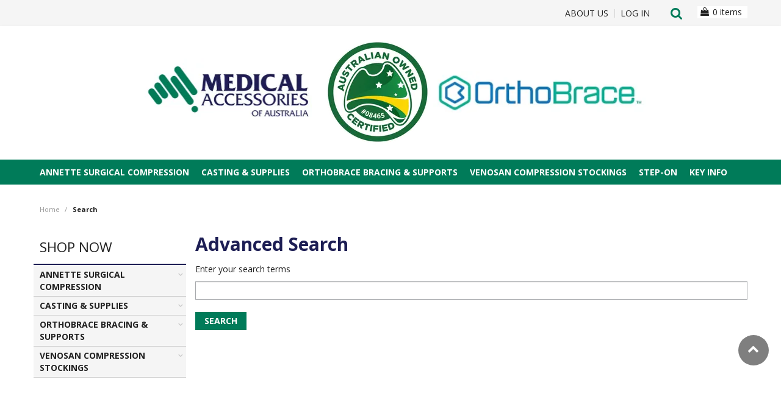

--- FILE ---
content_type: text/html; charset=UTF-8
request_url: https://www.medicalaccessories.com.au/search
body_size: 6673
content:
<!DOCTYPE html>
<html lang="en">
    <head>
        <title>Search </title>

        <meta name="description" content=""/>
        <meta name="keywords" content=""/>
        <meta name="robots" content=""/>
        <meta name="framework" content="WebNinja" />

        <base href="https://www.medicalaccessories.com.au/"/>

                <style>
            .nivo-box,.nivo-caption,.nivoSlider{overflow:hidden}.nivoSlider{position:relative;width:100%;height:auto}.nivoSlider img{position:absolute;top:0;left:0;max-width:none}.nivo-main-image{display:block!important;position:relative!important;width:100%!important}.nivoSlider a.nivo-imageLink{position:absolute;top:0;left:0;width:100%;height:100%;border:0;padding:0;margin:0;z-index:6;display:none;background:#fff;filter:alpha(opacity=0);opacity:0}.nivo-box,.nivo-slice{z-index:5;position:absolute}.nivo-box,.nivo-box img,.nivo-slice{display:block}.nivo-slice{height:100%;top:0}.nivo-caption{position:absolute;left:0;bottom:0;background:#000;color:#fff;width:100%;z-index:8;padding:5px 10px;opacity:.8;display:none;-moz-opacity:.8;filter:alpha(opacity=8);-webkit-box-sizing:border-box;-moz-box-sizing:border-box;box-sizing:border-box}.nivo-caption p{padding:5px;margin:0}.nivo-caption a{display:inline!important}.nivo-html-caption{display:none}.nivo-directionNav a{position:absolute;top:45%;z-index:9;cursor:pointer}.nivo-prevNav{left:0}.nivo-nextNav{right:0}.nivo-controlNav{text-align:center;padding:15px 0}.nivo-controlNav a{cursor:pointer}.nivo-controlNav a.active{font-weight:700}
        </style>

        <link href="https://d39o10hdlsc638.cloudfront.net/bundles/shop/css/bootstrap.min.css?v=1.01" rel="stylesheet" type="text/css"/>
        <link href="https://d39o10hdlsc638.cloudfront.net/bundles/shop/css/layout.css?v=1.05" rel="stylesheet" type="text/css"/>
        <link href="https://d39o10hdlsc638.cloudfront.net/bundles/shop/css/layout-print.css?v=1.01" rel="stylesheet" type="text/css" media="print"/>

        <link href="https://d39o10hdlsc638.cloudfront.net/bundles/content/bootstrap/css/datepicker.min.css?v=1.01" rel="stylesheet" type="text/css" /><link href="https://d39o10hdlsc638.cloudfront.net/bundles/content/css/superfish.min.css?v=1.02" rel="stylesheet" type="text/css" /><link href="https://d39o10hdlsc638.cloudfront.net/bundles/template/css/responsive.min.css?v=1.17" rel="stylesheet" type="text/css" /><link href="https://d39o10hdlsc638.cloudfront.net/bundles/template/skins/responsive002/css/layout.css?v=1.03" rel="stylesheet" type="text/css" /><link href="https://d39o10hdlsc638.cloudfront.net/bundles/template/skins/responsive002/css/layout-green.css?v=1.02" rel="stylesheet" type="text/css" /><link href="https://d39o10hdlsc638.cloudfront.net/bundles/layout-manager/css/layout-manager.css?v=1.01" rel="stylesheet" type="text/css" />
        <link href="https://d347awuzx0kdse.cloudfront.net/medicalaccess3/css/main.css?v=1669848529" rel="stylesheet" type="text/css"/>
                                                        
        <script type="text/javascript" src="https://d39o10hdlsc638.cloudfront.net/bundles/shop/js/jquery-1.10.1.min.js?v=1.01"></script>

        <script type="text/javascript">
    var renderGoogleInvisibleRecaptcha = function () {

        for (var i = 0; i < document.forms.length; ++i) {
            var form = document.forms[i];
            var holder = form.querySelector('.recaptcha-holder');

            if (null === holder) {
                continue;
            }

            (function (frm) {

                var holderId = grecaptcha.render(holder, {
                    'sitekey': '6LfPLlUUAAAAAACMb0I3SCWfNRYDmpAogOz330a7',
                    'size': 'invisible',
                    'badge': 'bottomright', // possible values: bottomright, bottomleft, inline
                    'callback': function (recaptchaToken) {
                        HTMLFormElement.prototype.submit.call(frm);
                    }
                });

                frm.onsubmit = function (evt) {
                    evt.preventDefault();
                    grecaptcha.execute(holderId);
                };

            })(form);
        }

        $('.recaptcha-holder').closest('div.control-group').css({'height': 0, 'overflow': 'hidden'});
    };
</script>

<script src="https://www.google.com/recaptcha/api.js?onload=renderGoogleInvisibleRecaptcha&render=explicit" async defer></script>
    <meta name="viewport" content="width=device-width, initial-scale=1">
    </head>

    <body class="search_start shop_search_start  customer-type-w non-logged-in show-prices">
                                <div id="everything-outer">
                                <div id="above-header-outer">
        <div id="above-header-inner">
                            
        


            <ul id="menu_4" class="content-menu sf-menu nav navbar-nav">
                <li class="level_0 li_41  ">
    <a class="a_41 " href="page/1/about-us"  >About Us</a>
        </li>
            <li class="level_0 li_43  ">
    <a class="a_43 " href="login"  >Log In</a>
        </li>
    </ul>

<script type="text/javascript">$(function(){$('#menu_4').superfish({"cssArrows":false});});</script>                
    <div class="search-outer">
        <h3>Search</h3>
        <form class="search" method="post" action="https://www.medicalaccessories.com.au/search">
    <div class="control-group">
        <div class="controls">
            <input type="hidden" name="_csrf_token" value="zX12NWISNYtSdPIPNwA76DCoZVKOjewqGH75SXMK5tw" />            <input class="keywords" name="keywords" type="search" placeholder="" value=""/>
        </div>
    </div>

    <div class="control-group">
        <div class="controls">
            <div class="button-outer submit"><input class="btn btn-primary" type="submit" value="Search"/></div>
        </div>
    </div>
</form>    </div>
                    <div class="cart-outer">
        <h3>Shopping Cart</h3>
        <div class="cart">
            <div class="items is-empty">
    <a href="https://www.medicalaccessories.com.au/cart">
        <span class="item-label">Cart:</span>
        <span class="item-count">0 items</span>
    </a>
</div>
    <div class="total is-empty">
        <a href="https://www.medicalaccessories.com.au/cart">
            <span class="total-label">Total:</span>
            <span class="total-value">$0.00</span>
        </a>
    </div>

        </div>
    </div>
                        </div>
    </div>
                <div id="header-outer">
                    <header>
                        <div id="header">
                            <div id="header-inner">
                                                                                        
            <div class="row-fluid layoutmanager-layout layout_template_layout_header">
            
            <div class="  layoutmanager-layout-group layout_group_30" id="header-logo">
    

            <div id="block_10"><div style="display: flex; justify-content: center; align-items: center; gap: 20px; flex-wrap: wrap;"><img src="https://d1mv2b9v99cq0i.cloudfront.net/[base64]" alt="maa logo no wording" width="307" height="110" /> <img src="https://d1mv2b9v99cq0i.cloudfront.net/[base64]" alt="Australian Owned logo" width="182" height="182" /> <img src="https://d1mv2b9v99cq0i.cloudfront.net/[base64]" alt="OrthoBrace logo" width="370" height="75" /></div></div>                </div>
            
            <div class="  layoutmanager-layout-group layout_group_31" id="mobile-header">
    

            <div id="mobile-button"><a href="#navbar" data-toggle="collapse"><em class="fa fa-bars"><!--menu--></em></a></div>
<ul id="mobile-menu">
<li><a href="/login"><em class="fa fa-user"><!--menu--></em></a></li>
<li><a href="/cart"><em class="fa fa-shopping-cart"><!--menu--></em></a></li>
<li><a href="/search"><em class="fa fa-search"><!--menu--></em></a></li>
</ul>
                </div>
                </div>
                                                                            </div>
                        </div>
                    </header>
                </div>
                            
                                            <div id="nav-outer">
                    <nav>
                        <div id="nav">
                            <div id="nav-inner">
                                                                                    <nav class="navbar navbar-default">
            <a class="btn menu-toggle" data-toggle="collapse" href="#navbar" aria-expanded="false" aria-controls="navbar">Menu</a>
            <div id="navbar" class="navbar-collapse collapse">
                                    <ul id="categories-horizontal" class="categories nav navbar-nav">
                        <li class="category">
                            <a href="">Shop Now</a>
                                <ul class="categories level_1">
                    <li class="category level_1 ">
                <a href="https://www.medicalaccessories.com.au/category/90-annette-surgical-compression">ANNETTE SURGICAL COMPRESSION</a>
                            </li>
                    <li class="category level_1 ">
                <a href="https://www.medicalaccessories.com.au/category/4-casting-supplies">CASTING &amp; SUPPLIES</a>
                            </li>
                    <li class="category level_1 ">
                <a href="https://www.medicalaccessories.com.au/category/2-orthobrace-bracing-supports">ORTHOBRACE BRACING &amp; SUPPORTS</a>
                            </li>
                    <li class="category level_1 ">
                <a href="https://www.medicalaccessories.com.au/category/1-venosan-compression-stockings">VENOSAN COMPRESSION STOCKINGS</a>
                            </li>
            </ul>
                        </li>
                    </ul>
                    <script type="text/javascript">$(function(){$('#categories-horizontal').superfish()});</script>
                    <ul id="menu_1" class="content-menu sf-menu nav navbar-nav">
                    <li class="category level_0  ">
        <a href="https://www.medicalaccessories.com.au/category/90-annette-surgical-compression">ANNETTE SURGICAL COMPRESSION</a>
                                <ul class="categories level_1 dropdown-menu">
                            <li class="category level_1  "  style="">
                    <a href="https://www.medicalaccessories.com.au/category/316-abdominal-binder">ABDOMINAL BINDER</a>
                                    </li>
                            <li class="category level_1  "  style="">
                    <a href="https://www.medicalaccessories.com.au/category/91-armsleeve-compression">ARMSLEEVE COMPRESSION</a>
                                    </li>
                            <li class="category level_1  "  style="">
                    <a href="https://www.medicalaccessories.com.au/category/96-face-neck-wrap">FACE &amp; NECK WRAP</a>
                                    </li>
                            <li class="category level_1  "  style="">
                    <a href="https://www.medicalaccessories.com.au/category/94-mens-compression-vests">MENS COMPRESSION VESTS</a>
                                    </li>
                            <li class="category level_1  "  style="">
                    <a href="https://www.medicalaccessories.com.au/category/93-post-surgery-girdles">POST SURGERY GIRDLES</a>
                                    </li>
                            <li class="category level_1  "  style="">
                    <a href="https://www.medicalaccessories.com.au/category/95-post-surgical-bras">POST SURGICAL BRAS</a>
                                    </li>
                            <li class="category level_1  "  style="">
                    <a href="https://www.medicalaccessories.com.au/category/92-tummy-tuck-compression">TUMMY TUCK COMPRESSION</a>
                                    </li>
                    </ul>
                </li>
    <li class="category level_0  ">
        <a href="https://www.medicalaccessories.com.au/category/4-casting-supplies">CASTING &amp; SUPPLIES</a>
                                <ul class="categories level_1 dropdown-menu">
                            <li class="category level_1  "  style="">
                    <a href="https://www.medicalaccessories.com.au/category/58-bandage-scissors">BANDAGE SCISSORS</a>
                                    </li>
                            <li class="category level_1  "  style="">
                    <a href="https://www.medicalaccessories.com.au/category/65-cast-edge-padding">CAST EDGE PADDING</a>
                                    </li>
                            <li class="category level_1  "  style="">
                    <a href="https://www.medicalaccessories.com.au/category/319-cast-saws">CAST SAWS</a>
                                    </li>
                            <li class="category level_1  "  style="">
                    <a href="https://www.medicalaccessories.com.au/category/61-cast-spreaders">CAST SPREADERS</a>
                                    </li>
                            <li class="category level_1  "  style="">
                    <a href="https://www.medicalaccessories.com.au/category/57-cast-stockinette">CAST STOCKINETTE</a>
                                    </li>
                            <li class="category level_1  "  style="">
                    <a href="https://www.medicalaccessories.com.au/category/63-cohesive-conforming-bandage">COHESIVE CONFORMING BANDAGE</a>
                                    </li>
                            <li class="category level_1  "  style="">
                    <a href="https://www.medicalaccessories.com.au/category/56-collar-cuff">COLLAR &amp; CUFF</a>
                                    </li>
                            <li class="category level_1  "  style="">
                    <a href="https://www.medicalaccessories.com.au/category/62-plaster-of-paris-bandage">PLASTER OF PARIS BANDAGE</a>
                                    </li>
                            <li class="category level_1  "  style="">
                    <a href="https://www.medicalaccessories.com.au/category/321-polyester-cast-tape">POLYESTER CAST TAPE</a>
                                    </li>
                            <li class="category level_1  "  style="">
                    <a href="https://www.medicalaccessories.com.au/category/59-ring-saws">RING SAWS</a>
                                    </li>
                            <li class="category level_1  "  style="">
                    <a href="https://www.medicalaccessories.com.au/category/68-undercast-padding">UNDERCAST PADDING</a>
                                    </li>
                    </ul>
                </li>
    <li class="category level_0  ">
        <a href="https://www.medicalaccessories.com.au/category/2-orthobrace-bracing-supports">ORTHOBRACE BRACING &amp; SUPPORTS</a>
                                <ul class="categories level_1 dropdown-menu">
                            <li class="category level_1  "  style="">
                    <a href="https://www.medicalaccessories.com.au/category/317-accessories">ACCESSORIES</a>
                                    </li>
                            <li class="category level_1  "  style="">
                    <a href="https://www.medicalaccessories.com.au/category/15-achilles-boots">ACHILLES BOOTS</a>
                                    </li>
                            <li class="category level_1  "  style="">
                    <a href="https://www.medicalaccessories.com.au/category/36-ankle-braces-supports">ANKLE BRACES &amp; SUPPORTS</a>
                                    </li>
                            <li class="category level_1  "  style="">
                    <a href="https://www.medicalaccessories.com.au/category/48-back-braces-supports">BACK BRACES &amp; SUPPORTS</a>
                                    </li>
                            <li class="category level_1  "  style="">
                    <a href="https://www.medicalaccessories.com.au/category/42-bunion-boot-supports">BUNION BOOT &amp; SUPPORTS</a>
                                    </li>
                            <li class="category level_1  "  style="">
                    <a href="https://www.medicalaccessories.com.au/category/47-cervical-collars">CERVICAL COLLARS</a>
                                    </li>
                            <li class="category level_1  "  style="">
                    <a href="https://www.medicalaccessories.com.au/category/40-cold-therapy">COLD THERAPY</a>
                                    </li>
                            <li class="category level_1  "  style="">
                    <a href="https://www.medicalaccessories.com.au/category/50-crutches">CRUTCHES</a>
                                    </li>
                            <li class="category level_1  "  style="">
                    <a href="https://www.medicalaccessories.com.au/category/46-finger-splints">FINGER SPLINTS</a>
                                    </li>
                            <li class="category level_1  "  style="">
                    <a href="https://www.medicalaccessories.com.au/category/26-foot-drop-braces">FOOT DROP BRACES</a>
                                    </li>
                            <li class="category level_1  "  style="">
                    <a href="https://www.medicalaccessories.com.au/category/7-fracture-boots">FRACTURE BOOTS</a>
                                    </li>
                            <li class="category level_1  "  style="">
                    <a href="https://www.medicalaccessories.com.au/category/43-hemi-shoulder-brace">HEMI SHOULDER BRACE</a>
                                    </li>
                            <li class="category level_1  "  style="">
                    <a href="https://www.medicalaccessories.com.au/category/44-humeral-fracture-brace">HUMERAL FRACTURE BRACE</a>
                                    </li>
                            <li class="category level_1  "  style="">
                    <a href="https://www.medicalaccessories.com.au/category/37-kids-orthobrace">KIDS ORTHOBRACE</a>
                                    </li>
                            <li class="category level_1  "  style="">
                    <a href="https://www.medicalaccessories.com.au/category/8-knee-braces-supports">KNEE BRACES &amp; SUPPORTS</a>
                                    </li>
                            <li class="category level_1  "  style="">
                    <a href="https://www.medicalaccessories.com.au/category/69-knee-scooter">KNEE SCOOTER</a>
                                    </li>
                            <li class="category level_1  "  style="">
                    <a href="https://www.medicalaccessories.com.au/category/49-maternity-supports">MATERNITY SUPPORTS</a>
                                    </li>
                            <li class="category level_1  "  style="">
                    <a href="https://www.medicalaccessories.com.au/category/318-osteoarthritis-knee-braces">OSTEOARTHRITIS KNEE BRACES</a>
                                    </li>
                            <li class="category level_1  "  style="">
                    <a href="https://www.medicalaccessories.com.au/category/39-plantar-fasciitis-supports">PLANTAR FASCIITIS SUPPORTS</a>
                                    </li>
                            <li class="category level_1  "  style="">
                    <a href="https://www.medicalaccessories.com.au/category/41-post-op-shoes">POST OP SHOES</a>
                                    </li>
                            <li class="category level_1  "  style="">
                    <a href="https://www.medicalaccessories.com.au/category/11-shoulder-braces-supports">SHOULDER BRACES &amp; SUPPORTS</a>
                                    </li>
                            <li class="category level_1  "  style="">
                    <a href="https://www.medicalaccessories.com.au/category/38-wrist-elbow-braces">WRIST &amp; ELBOW BRACES</a>
                                    </li>
                    </ul>
                </li>
    <li class="category level_0  ">
        <a href="https://www.medicalaccessories.com.au/category/1-venosan-compression-stockings">VENOSAN COMPRESSION STOCKINGS</a>
                                <ul class="categories level_1 dropdown-menu">
                            <li class="category level_1  "  style="">
                    <a href="https://www.medicalaccessories.com.au/category/5-4001-compression-stockings">4001 COMPRESSION STOCKINGS</a>
                                    </li>
                            <li class="category level_1  "  style="">
                    <a href="https://www.medicalaccessories.com.au/category/6-4002-compression-stockings">4002 COMPRESSION STOCKINGS</a>
                                    </li>
                            <li class="category level_1  "  style="">
                    <a href="https://www.medicalaccessories.com.au/category/17-5001-compression-stockings">5001 COMPRESSION STOCKINGS</a>
                                    </li>
                            <li class="category level_1  "  style="">
                    <a href="https://www.medicalaccessories.com.au/category/18-5002-compression-stockings">5002 COMPRESSION STOCKINGS</a>
                                    </li>
                            <li class="category level_1  "  style="">
                    <a href="https://www.medicalaccessories.com.au/category/13-6001-compression-stockings">6001 COMPRESSION STOCKINGS</a>
                                    </li>
                            <li class="category level_1  "  style="">
                    <a href="https://www.medicalaccessories.com.au/category/14-6002-compression-stockings">6002 COMPRESSION STOCKINGS</a>
                                    </li>
                            <li class="category level_1  "  style="">
                    <a href="https://www.medicalaccessories.com.au/category/24-7001-compression-stockings">7001 COMPRESSION STOCKINGS</a>
                                    </li>
                            <li class="category level_1  "  style="">
                    <a href="https://www.medicalaccessories.com.au/category/22-7002-compression-stockings">7002 COMPRESSION STOCKINGS</a>
                                    </li>
                            <li class="category level_1  "  style="">
                    <a href="https://www.medicalaccessories.com.au/category/23-8002-ulcerfit">8002 ULCERFIT</a>
                                    </li>
                            <li class="category level_1  "  style="">
                    <a href="https://www.medicalaccessories.com.au/category/21-accessories">ACCESSORIES</a>
                                    </li>
                            <li class="category level_1  "  style="">
                    <a href="https://www.medicalaccessories.com.au/category/25-anti-embolism-stockings">ANTI EMBOLISM STOCKINGS</a>
                                    </li>
                            <li class="category level_1  "  style="">
                    <a href="https://www.medicalaccessories.com.au/category/10-athletic-support-socks">ATHLETIC SUPPORT SOCKS</a>
                                    </li>
                            <li class="category level_1  "  style="">
                    <a href="https://www.medicalaccessories.com.au/category/16-legline-support-stockings">LEGLINE SUPPORT STOCKINGS</a>
                                    </li>
                            <li class="category level_1  "  style="">
                    <a href="https://www.medicalaccessories.com.au/category/12-microfiber-support-socks">MICROFIBER SUPPORT SOCKS</a>
                                    </li>
                            <li class="category level_1  "  style="">
                    <a href="https://www.medicalaccessories.com.au/category/320-ready-wrap-compression">READY WRAP COMPRESSION</a>
                                    </li>
                            <li class="category level_1  "  style="">
                    <a href="https://www.medicalaccessories.com.au/category/19-silverline-support-socks">SILVERLINE SUPPORT SOCKS</a>
                                    </li>
                    </ul>
                </li>
            <li class="level_0 li_64  ">
    <a class="a_64 " href="file/383/step-on-catalogue"  >STEP-ON</a>
        </li>
            <li class="level_0 li_61  dropdown">
    <a class="a_61 dropdown-toggle" href="page/11/venosan-classes-styles-materials"  data-toggle="dropdown">Key Info</a>
            <ul class="level_1 dropdown-menu">
                        <li class="level_1 li_63  ">
    <a class="a_63 " href="page/11/venosan-classes-styles-materials"  >VENOSAN® Classes, Styles & Materials</a>
        </li>
            <li class="level_1 li_62  ">
    <a class="a_62 " href="page/10/stocking-care"  >Stocking Care</a>
        </li>
            <li class="level_1 li_65  ">
    <a class="a_65 " href="page/13/stocking-application-removal"  >Stocking Application & Removal</a>
        </li>
            </ul>
        </li>
    </ul>

<script type="text/javascript">$(function(){$('#menu_1').superfish({"cssArrows":false});});</script>                            </div>
        </nav>
                                                                            <div class="clear"></div>
                            </div>
                        </div>
                    </nav>
                </div>
                            
                                        
        
            <div class="  layoutmanager-layout-group layout_group_25" id="category-banner">
    

                            </div>
            


                                    <div id="content-outer">
                    <div id="content">
                        <div id="content-inner">
                                                                                        
                                                                                                    <ul class="breadcrumb">
            <li class="breadcrumb-item"><a href="https://www.medicalaccessories.com.au/">Home</a> <span class="divider">/</span></li>
            <li class="breadcrumb-item active">Search</li>
        </ul>
                                
                                                                <div id="nav-left">
                                    
                
                <h2>Shop Now</h2>
                    <ul class="categories level_1">
                                    <li class="category level_1 " style="">
                    <a href="https://www.medicalaccessories.com.au/category/90-annette-surgical-compression">ANNETTE SURGICAL COMPRESSION</a>
                                                <ul class="categories level_2">
                                    <li class="category level_2 " style="">
                    <a href="https://www.medicalaccessories.com.au/category/316-abdominal-binder">ABDOMINAL BINDER</a>
                                    </li>
                            <li class="category level_2 " style="">
                    <a href="https://www.medicalaccessories.com.au/category/91-armsleeve-compression">ARMSLEEVE COMPRESSION</a>
                                    </li>
                            <li class="category level_2 " style="">
                    <a href="https://www.medicalaccessories.com.au/category/96-face-neck-wrap">FACE &amp; NECK WRAP</a>
                                    </li>
                            <li class="category level_2 " style="">
                    <a href="https://www.medicalaccessories.com.au/category/94-mens-compression-vests">MENS COMPRESSION VESTS</a>
                                    </li>
                            <li class="category level_2 " style="">
                    <a href="https://www.medicalaccessories.com.au/category/93-post-surgery-girdles">POST SURGERY GIRDLES</a>
                                    </li>
                            <li class="category level_2 " style="">
                    <a href="https://www.medicalaccessories.com.au/category/95-post-surgical-bras">POST SURGICAL BRAS</a>
                                    </li>
                            <li class="category level_2 " style="">
                    <a href="https://www.medicalaccessories.com.au/category/92-tummy-tuck-compression">TUMMY TUCK COMPRESSION</a>
                                    </li>
                        </ul>
                                    </li>
                            <li class="category level_1 " style="">
                    <a href="https://www.medicalaccessories.com.au/category/4-casting-supplies">CASTING &amp; SUPPLIES</a>
                                                <ul class="categories level_2">
                                    <li class="category level_2 " style="">
                    <a href="https://www.medicalaccessories.com.au/category/58-bandage-scissors">BANDAGE SCISSORS</a>
                                    </li>
                            <li class="category level_2 " style="">
                    <a href="https://www.medicalaccessories.com.au/category/65-cast-edge-padding">CAST EDGE PADDING</a>
                                    </li>
                            <li class="category level_2 " style="">
                    <a href="https://www.medicalaccessories.com.au/category/319-cast-saws">CAST SAWS</a>
                                    </li>
                            <li class="category level_2 " style="">
                    <a href="https://www.medicalaccessories.com.au/category/61-cast-spreaders">CAST SPREADERS</a>
                                    </li>
                            <li class="category level_2 " style="">
                    <a href="https://www.medicalaccessories.com.au/category/57-cast-stockinette">CAST STOCKINETTE</a>
                                    </li>
                            <li class="category level_2 " style="">
                    <a href="https://www.medicalaccessories.com.au/category/63-cohesive-conforming-bandage">COHESIVE CONFORMING BANDAGE</a>
                                    </li>
                            <li class="category level_2 " style="">
                    <a href="https://www.medicalaccessories.com.au/category/56-collar-cuff">COLLAR &amp; CUFF</a>
                                    </li>
                            <li class="category level_2 " style="">
                    <a href="https://www.medicalaccessories.com.au/category/62-plaster-of-paris-bandage">PLASTER OF PARIS BANDAGE</a>
                                    </li>
                            <li class="category level_2 " style="">
                    <a href="https://www.medicalaccessories.com.au/category/321-polyester-cast-tape">POLYESTER CAST TAPE</a>
                                    </li>
                            <li class="category level_2 " style="">
                    <a href="https://www.medicalaccessories.com.au/category/59-ring-saws">RING SAWS</a>
                                    </li>
                            <li class="category level_2 " style="">
                    <a href="https://www.medicalaccessories.com.au/category/68-undercast-padding">UNDERCAST PADDING</a>
                                    </li>
                        </ul>
                                    </li>
                            <li class="category level_1 " style="">
                    <a href="https://www.medicalaccessories.com.au/category/2-orthobrace-bracing-supports">ORTHOBRACE BRACING &amp; SUPPORTS</a>
                                                <ul class="categories level_2">
                                    <li class="category level_2 " style="">
                    <a href="https://www.medicalaccessories.com.au/category/317-accessories">ACCESSORIES</a>
                                    </li>
                            <li class="category level_2 " style="">
                    <a href="https://www.medicalaccessories.com.au/category/15-achilles-boots">ACHILLES BOOTS</a>
                                    </li>
                            <li class="category level_2 " style="">
                    <a href="https://www.medicalaccessories.com.au/category/36-ankle-braces-supports">ANKLE BRACES &amp; SUPPORTS</a>
                                    </li>
                            <li class="category level_2 " style="">
                    <a href="https://www.medicalaccessories.com.au/category/48-back-braces-supports">BACK BRACES &amp; SUPPORTS</a>
                                    </li>
                            <li class="category level_2 " style="">
                    <a href="https://www.medicalaccessories.com.au/category/42-bunion-boot-supports">BUNION BOOT &amp; SUPPORTS</a>
                                    </li>
                            <li class="category level_2 " style="">
                    <a href="https://www.medicalaccessories.com.au/category/47-cervical-collars">CERVICAL COLLARS</a>
                                    </li>
                            <li class="category level_2 " style="">
                    <a href="https://www.medicalaccessories.com.au/category/40-cold-therapy">COLD THERAPY</a>
                                    </li>
                            <li class="category level_2 " style="">
                    <a href="https://www.medicalaccessories.com.au/category/50-crutches">CRUTCHES</a>
                                    </li>
                            <li class="category level_2 " style="">
                    <a href="https://www.medicalaccessories.com.au/category/46-finger-splints">FINGER SPLINTS</a>
                                    </li>
                            <li class="category level_2 " style="">
                    <a href="https://www.medicalaccessories.com.au/category/26-foot-drop-braces">FOOT DROP BRACES</a>
                                    </li>
                            <li class="category level_2 " style="">
                    <a href="https://www.medicalaccessories.com.au/category/7-fracture-boots">FRACTURE BOOTS</a>
                                    </li>
                            <li class="category level_2 " style="">
                    <a href="https://www.medicalaccessories.com.au/category/43-hemi-shoulder-brace">HEMI SHOULDER BRACE</a>
                                    </li>
                            <li class="category level_2 " style="">
                    <a href="https://www.medicalaccessories.com.au/category/44-humeral-fracture-brace">HUMERAL FRACTURE BRACE</a>
                                    </li>
                            <li class="category level_2 " style="">
                    <a href="https://www.medicalaccessories.com.au/category/37-kids-orthobrace">KIDS ORTHOBRACE</a>
                                    </li>
                            <li class="category level_2 " style="">
                    <a href="https://www.medicalaccessories.com.au/category/8-knee-braces-supports">KNEE BRACES &amp; SUPPORTS</a>
                                    </li>
                            <li class="category level_2 " style="">
                    <a href="https://www.medicalaccessories.com.au/category/69-knee-scooter">KNEE SCOOTER</a>
                                    </li>
                            <li class="category level_2 " style="">
                    <a href="https://www.medicalaccessories.com.au/category/49-maternity-supports">MATERNITY SUPPORTS</a>
                                    </li>
                            <li class="category level_2 " style="">
                    <a href="https://www.medicalaccessories.com.au/category/318-osteoarthritis-knee-braces">OSTEOARTHRITIS KNEE BRACES</a>
                                    </li>
                            <li class="category level_2 " style="">
                    <a href="https://www.medicalaccessories.com.au/category/39-plantar-fasciitis-supports">PLANTAR FASCIITIS SUPPORTS</a>
                                    </li>
                            <li class="category level_2 " style="">
                    <a href="https://www.medicalaccessories.com.au/category/41-post-op-shoes">POST OP SHOES</a>
                                    </li>
                            <li class="category level_2 " style="">
                    <a href="https://www.medicalaccessories.com.au/category/11-shoulder-braces-supports">SHOULDER BRACES &amp; SUPPORTS</a>
                                    </li>
                            <li class="category level_2 " style="">
                    <a href="https://www.medicalaccessories.com.au/category/38-wrist-elbow-braces">WRIST &amp; ELBOW BRACES</a>
                                    </li>
                        </ul>
                                    </li>
                            <li class="category level_1 " style="">
                    <a href="https://www.medicalaccessories.com.au/category/1-venosan-compression-stockings">VENOSAN COMPRESSION STOCKINGS</a>
                                                <ul class="categories level_2">
                                    <li class="category level_2 " style="">
                    <a href="https://www.medicalaccessories.com.au/category/5-4001-compression-stockings">4001 COMPRESSION STOCKINGS</a>
                                    </li>
                            <li class="category level_2 " style="">
                    <a href="https://www.medicalaccessories.com.au/category/6-4002-compression-stockings">4002 COMPRESSION STOCKINGS</a>
                                    </li>
                            <li class="category level_2 " style="">
                    <a href="https://www.medicalaccessories.com.au/category/17-5001-compression-stockings">5001 COMPRESSION STOCKINGS</a>
                                    </li>
                            <li class="category level_2 " style="">
                    <a href="https://www.medicalaccessories.com.au/category/18-5002-compression-stockings">5002 COMPRESSION STOCKINGS</a>
                                    </li>
                            <li class="category level_2 " style="">
                    <a href="https://www.medicalaccessories.com.au/category/13-6001-compression-stockings">6001 COMPRESSION STOCKINGS</a>
                                    </li>
                            <li class="category level_2 " style="">
                    <a href="https://www.medicalaccessories.com.au/category/14-6002-compression-stockings">6002 COMPRESSION STOCKINGS</a>
                                    </li>
                            <li class="category level_2 " style="">
                    <a href="https://www.medicalaccessories.com.au/category/24-7001-compression-stockings">7001 COMPRESSION STOCKINGS</a>
                                    </li>
                            <li class="category level_2 " style="">
                    <a href="https://www.medicalaccessories.com.au/category/22-7002-compression-stockings">7002 COMPRESSION STOCKINGS</a>
                                    </li>
                            <li class="category level_2 " style="">
                    <a href="https://www.medicalaccessories.com.au/category/23-8002-ulcerfit">8002 ULCERFIT</a>
                                    </li>
                            <li class="category level_2 " style="">
                    <a href="https://www.medicalaccessories.com.au/category/21-accessories">ACCESSORIES</a>
                                    </li>
                            <li class="category level_2 " style="">
                    <a href="https://www.medicalaccessories.com.au/category/25-anti-embolism-stockings">ANTI EMBOLISM STOCKINGS</a>
                                    </li>
                            <li class="category level_2 " style="">
                    <a href="https://www.medicalaccessories.com.au/category/10-athletic-support-socks">ATHLETIC SUPPORT SOCKS</a>
                                    </li>
                            <li class="category level_2 " style="">
                    <a href="https://www.medicalaccessories.com.au/category/16-legline-support-stockings">LEGLINE SUPPORT STOCKINGS</a>
                                    </li>
                            <li class="category level_2 " style="">
                    <a href="https://www.medicalaccessories.com.au/category/12-microfiber-support-socks">MICROFIBER SUPPORT SOCKS</a>
                                    </li>
                            <li class="category level_2 " style="">
                    <a href="https://www.medicalaccessories.com.au/category/320-ready-wrap-compression">READY WRAP COMPRESSION</a>
                                    </li>
                            <li class="category level_2 " style="">
                    <a href="https://www.medicalaccessories.com.au/category/19-silverline-support-socks">SILVERLINE SUPPORT SOCKS</a>
                                    </li>
                        </ul>
                                    </li>
                        </ul>

                
                                        </div>
    <div id="body">

                                





                                        <div id="software_page_22" class="software_page"><h1>Advanced Search</h1><p>Enter your search terms</p></div>
                    <form class="search form form-horizontal" method="post" action="https://www.medicalaccessories.com.au/search">
                <input type="hidden" name="_csrf_token" value="zX12NWISNYtSdPIPNwA76DCoZVKOjewqGH75SXMK5tw" />                

                <div class="control-group">
                    <input type="search" name="keywords" id="keywords"/>
                </div>

                <input type="submit" class="btn btn-primary" value="Search"/>
            </form>
            
                                    </div>
                                                                                    <div class="clear"></div>
                        </div>
                    </div>
                </div>
                            
            
                                            <div id="footer-outer">
                    <footer>
                        <div id="footer">
                            <div id="footer-inner">
                                                                                        
        
            <div class=" row-fluid layoutmanager-layout-group layout_group_28" id="footer-top">
    

                            <div class="span4 layoutmanager-layout-component layout_component_69">
                <ul id="menu_3" class="content-menu sf-menu nav navbar-nav">
                <li class="level_0 li_37  ">
    <a class="a_37 " href="page/1/about-us"  >About Us</a>
        </li>
            <li class="level_0 li_39  ">
    <a class="a_39 " href="https://www.google.com/maps/place/Medical+Accessories+of+Australia/@-27.4737043,152.9993243,17z/data=!3m1!4b1!4m5!3m4!1s0x6b9150bb69fdc3f9:0xf72176618"  >Where to Find Us</a>
        </li>
            <li class="level_0 li_40  ">
    <a class="a_40 " href="http://www.medicalaccessories.com.au" target="_blank" >HQ Website</a>
        </li>
    </ul>

<script type="text/javascript">$(function(){$('#menu_3').superfish({"cssArrows":false});});</script>                        </div>
                                        <div class="span4 layoutmanager-layout-component layout_component_70">
                    <h3>Customer Care</h3>
<ul id="menu_2" class="content-menu sf-menu nav navbar-nav">
                <li class="level_0 li_22  ">
    <a class="a_22 " href="page/4/shipping-information"  >Shipping Information</a>
        </li>
            <li class="level_0 li_47  ">
    <a class="a_47 " href="page/9/returns-exchanges"  >Returns & Exchanges</a>
        </li>
            <li class="level_0 li_24  ">
    <a class="a_24 " href="page/3/privacy-policy"  >Privacy Policy</a>
        </li>
            <li class="level_0 li_48  ">
    <a class="a_48 " href="contact"  >Contact Us</a>
        </li>
    </ul>

<script type="text/javascript">$(function(){$('#menu_2').superfish({"cssArrows":false});});</script>                        </div>
                                        <div class="span4 layoutmanager-layout-component layout_component_71">
                <div id="block_28"><h3>Stay Connected</h3>
<ul>
<li></li>
<li></li>
</ul>
<ul class="social-list">
<li><a href="https://www.facebook.com/MedicalAccessoriesofAus" target="_blank" rel="noopener"><em class="fa fa-facebook fa-3x"><!--icon--></em></a></li>
</ul></div>                        </div>
                        </div>
            
            <div class="  layoutmanager-layout-group layout_group_29" id="footer-bottom">
    

                            <div class=" layoutmanager-layout-component layout_component_72" id="footer-bottom-left">
                <div id="block_8"><p>&nbsp;</p>
<p>&copy;&nbsp;Copyright All rights reserved Medical Accessories of Australia 2026. <a href="http://www.webninja.au">B2B Ecommerce</a>&nbsp;by Web Ninja.&nbsp;</p></div>                        </div>
                        <a href="javascript:" id="return-to-top"><i class="fa fa-chevron-up"></i></a>                </div>
                                                                            </div>
                        </div>
                    </footer>
                </div>
                                    </div>
        <div id="products-added-modal" class="modal hide fade"></div><div id="products-added-to-quote-modal" class="modal hide fade"></div>
        <script type="text/javascript" src="https://d39o10hdlsc638.cloudfront.net/bundles/shop/js/bootstrap.min.js?v=1.01"></script>

        <script type="text/javascript" src="https://d39o10hdlsc638.cloudfront.net/bundles/shop/js/ajax-cart-modal.min.js?v=1.19" ></script><script type="text/javascript" src="https://d39o10hdlsc638.cloudfront.net/bundles/shop/js/ajax-request.min.js?v=1.02" ></script><script type="text/javascript" src="https://d39o10hdlsc638.cloudfront.net/bundles/shop/js/ajax-form.min.js?v=1.02" ></script><script type="text/javascript" src="https://d39o10hdlsc638.cloudfront.net/bundles/shop/js/lazy-load.min.js?v=1.02" ></script><script type="text/javascript" src="https://d39o10hdlsc638.cloudfront.net/bundles/shop/js/product-group-buy-form.min.js?v=1.08" ></script><script type="text/javascript" src="https://d39o10hdlsc638.cloudfront.net/bundles/content/js/superfish-mega.js?v=1.01" ></script><script type="text/javascript" src="https://d39o10hdlsc638.cloudfront.net/bundles/shop/js/thumbify.js?v=1.02" ></script><script type="text/javascript" src="https://d39o10hdlsc638.cloudfront.net/bundles/content/bootstrap/js/bootstrap-datepicker.js?v=1.04" ></script><script type="text/javascript" src="https://d39o10hdlsc638.cloudfront.net/bundles/content/js/superfish.min.js?v=1.04" ></script><script type="text/javascript" src="https://d39o10hdlsc638.cloudfront.net/bundles/content/js/hoverIntent.min.js?v=1.03" ></script><script type="text/javascript" src="https://d39o10hdlsc638.cloudfront.net/bundles/shop/js/jquery.nivo.slider.min.js?v=1.09" ></script><script type="text/javascript" src="https://d39o10hdlsc638.cloudfront.net/bundles/shop/js/jquery-ui.min.js" ></script><script type="text/javascript" src="https://d39o10hdlsc638.cloudfront.net/bundles/template/skins/responsive002/js/layout.js?v=1.02" ></script><script type="text/javascript" src="https://www.paypal.com/sdk/js?client-id=AblLp3q0X_zLMw4sREIavcUo554yp6l1OpP5nOMI_EBpm5sVd1s71nR5B4Pav5tozCNAj5A7go7KM56l&intent=authorize&currency=AUD&components=messages%2Cbuttons&enable-funding=paylater&disable-funding=card" ></script><script type="text/javascript" src="template/js/custom/main.js?version=1665537277" ></script>
        <script type="text/javascript" nonce="">
            var myLazyLoad = new LazyLoad({
                elements_selector: ".lazy-load"
            });
        </script>

                                </body>
</html>


--- FILE ---
content_type: text/css
request_url: https://d347awuzx0kdse.cloudfront.net/medicalaccess3/css/main.css?v=1669848529
body_size: 12645
content:
@import url(https://fonts.googleapis.com/css?family=Open+Sans:400,700);@import url(//maxcdn.bootstrapcdn.com/font-awesome/4.7.0/css/font-awesome.min.css);#above-header-inner .login form .control-group,#above-header-inner .login form .controls,#body ul.products li.product form.cart label,#content #body ul.products li.product form.cart input.quantity,#content #body ul.products li.product form.cart .submit,#content #body ul.products li.product .favourite,body.shop_product_view .model .model-label,body.shop_product_view .model .value,body.shop_product_view .stock > div,.expected-date > div,#header div.search-outer form.search .control-group,#content #body ul li form.cart,#content #body ul li form.cart label,#content #body ul li form.cart input.quantity,#content #body ul li form.cart .button-outer,#content #body ul li div.favourite,body.shop_product_view #body form.cart .control-group,body.shop_product_view #body form.cart .controls,body.shop_product_view #body form.cart label,body.shop_product_view #body form.cart input.quantity,#above-header-inner div.account .button-outer.account,#above-header-inner div.account .button-outer.logout,#above-header-inner > div.login form.login .control-group,#above-header-inner > div.login form.login .controls,#above-header-outer div.search-outer,#above-header-inner ul,#content #body ul.tag-values li.tag-value .button-outer.notify,#content #body ul.products li.product .button-outer.notify,#content #body ul.categories li.category .button-outer.notify,#content #body ul.product-groups li.product-group .button-outer.notify,#content #body ul.tag-values li.tag-value form.form-horizontal .control-group,#content #body ul.tag-values li.tag-value form.form-inline .control-group,#content #body ul.products li.product form.form-horizontal .control-group,#content #body ul.products li.product form.form-inline .control-group,#content #body ul.categories li.category form.form-horizontal .control-group,#content #body ul.categories li.category form.form-inline .control-group,#content #body ul.product-groups li.product-group form.form-horizontal .control-group,#content #body ul.product-groups li.product-group form.form-inline .control-group,#content #body ul.tag-values li.tag-value form.form-horizontal .controls,#content #body ul.tag-values li.tag-value form.form-inline .controls,#content #body ul.products li.product form.form-horizontal .controls,#content #body ul.products li.product form.form-inline .controls,#content #body ul.categories li.category form.form-horizontal .controls,#content #body ul.categories li.category form.form-inline .controls,#content #body ul.product-groups li.product-group form.form-horizontal .controls,#content #body ul.product-groups li.product-group form.form-inline .controls{display:inline-block;margin:0;vertical-align:middle;width:auto;line-height:1}#footer #footer-bottom,body.public_index #home-cta{position:relative;width:100vw;left:calc(-50vw + 50%);display:block}select,textarea,input[type="text"],input[type="password"],input[type="datetime"],input[type="datetime-local"],input[type="date"],input[type="month"],input[type="time"],input[type="week"],input[type="number"],input[type="email"],input[type="url"],input[type="search"],input[type="tel"],input[type="color"],.uneditable-input{margin-bottom:0}table td div.model{word-break:break-all}#body{background-color:#fff;padding:20px 0}#content-inner{padding:0;background-color:#fff}#body img{max-width:100%}#body .span12{margin:0}#products-added-modal table.ordered-products,#free-gift-modal table{width:calc(100% - 20px) !important;margin:10px}body.shop_cart_view #body .print{float:right;margin-top:0.75em}.sorter-bottom{display:none}#body .accordion .collapse{overflow:hidden}#body table.favourites td.name div.delete{display:none}#body .hidden-mobile{display:none}#body .show-mobile{display:table-cell}#body .mobile-only{display:block}@media (min-width:768px){#body .mobile-only{display:none}}#body .table-mobile-only{display:table-cell}@media (min-width:768px){#body .table-mobile-only{display:none}}#body .table-desktop-only{display:none}@media (min-width:768px){#body .table-desktop-only{display:table-cell}}#termsAndConditionsModal .modal-body{overflow-y:scroll;height:300px;padding:20px}body.shop_search_express #body form.express input#express_keywords,body.shop_search_express #body form.express input#express_quantity{margin-bottom:0}body.shop_search_express #body form.express input.btn{margin-bottom:0}body.shop_search_express #body form.express input#express_keywords{width:280px}body.shop_search_express #body form.express input.quantity{width:50px}body div.sorter label{display:none;vertical-align:top}#everything-outer{overflow:hidden}.expected-date .expected-date-label{font-weight:bold}ul.view-switcher{border:1px solid #e1e1e1;background:#fff;box-shadow:1px 1px 2px 0px rgba(0, 0, 0, 0.05);font-size:0.8em;padding:5px;line-height:1;float:right;margin:0 0 10px 0}ul.view-switcher li{text-align:left}ul.view-switcher li.grid a{margin:0 5px 0 35px}ul.view-switcher li.grid:before{content:'View:';position:absolute}ul.view-switcher li.grid a:before,ul.view-switcher li.list a:before{position:relative;font-family:FontAwesome !important;top:0;left:0;margin-right:5px;color:#222;font-size:11px;font-weight:normal}ul.view-switcher li.grid a:before{content:"\f009"}ul.view-switcher li.list a:before{content:"\f00b"}ul.view-switcher li.selected a{opacity:0.3}#body table.products{border:1px solid #ddd;border-radius:4px;-webkit-border-radius:4px;margin-bottom:10px;border-collapse:collapse;font-size:0.83em;width:100%}#body table.products td.quantity input.quantity{text-align:right;-moz-appearance:textfield;width:30px;font-size:12px;height:14px;margin-bottom:0}#body table.products td.quantity,#body table.products th.quantity{text-align:center}#body table.products th{text-align:left}#body table.products td{vertical-align:top;padding:4px;border:1px solid #ddd}#body table.products tbody > tr:nth-child(2n+1) > td{background:#f9f9f9}.row-fluid [class*="span"]{min-height:0}@media (max-width:767px){[class*="span"],.uneditable-input[class*="span"],.row-fluid [class*="span"]{display:block;float:none;width:100%;margin-left:0;-webkit-box-sizing:border-box;-moz-box-sizing:border-box;box-sizing:border-box;min-height:0}.row-fluid{width:auto}}@media (min-width:768px){#contact-map{float:right;margin-bottom:50px}form.form.form-horizontal.contact{clear:both}#body .hidden-mobile{display:table-cell}#body .show-mobile{display:none}body div.sorter-top{position:absolute;top:25px;right:5px}}#content #body ul li .productreview-average,#content #body ul li .productreview{text-align:center}#body .stock{margin-bottom:5px}#body .stock .stock-label{display:none}#body .stock .in-stock{color:#23d332;}#body .stock .out-of-stock{color:#f00;}.input-append .add-on,.input-prepend .add-on{padding:0}body,html,#nav-left ul.categories,#nav,#above-header-inner > div.login a,#above-header-inner > div.account a,#above-header-inner > div.cart-outer a,a.btn,input.btn,input.button,ul.products li.product .cart a,ul.products li.product .view a,ul.product-groups.grid li.product-group .view a,ul.product-groups#body div.grid li.product-group .view a,#body ul.product-groups li.product-group div.name,#body ul.categories li.category div.name,body.shop_product_view #body > div.price,body.shop_productgroup_product #bodye > div.price,body.shop_product_view #body > div.price-outer .special,body.shop_productgroup_product #body > div.price-outer .special,#body ul.products li.product div.details > div.price,#body ul.product-groups li.product-group div.details > div.price,#body ul.products li.product div.details > div.price-outer,#body ul.product-groups li.product-group div.details > div.price-outer,h1,h2,h3,h4,input,button,select,textarea,body.shop_productgroup_product #body > div.price,#footer h3{font-family:'Open Sans', sans-serif}h1,h2,h3,h4,h5,h6,#footer #footer-subscribe h3{font-family:'Open Sans', sans-serif}body,html{font-weight:400;font-size:14px;color:#222;background:#fff}h1,h2,h3,h4,h5,h6{color:#222;text-transform:none;font-weight:normal;line-height:1.1}#body h1{margin-top:0;font-size:30px;font-weight:bold;color:#1d1e54}h2{font-size:30px}a,a:active,a:visited,a:focus{color:#1d1e54;text-decoration:none}a:hover{color:#1d1e54}.breadcrumb{display:block;padding:10px;margin:20px 0 0;box-shadow:none;border-radius:0;text-transform:none;background:#fff}.breadcrumb li{font-size:11px;text-shadow:none}.breadcrumb > li a,.breadcrumb > li > .divider{color:#999;font-weight:normal}.breadcrumb > li.active{font-weight:bold;color:#222}button.btn,.btn,a.btn,.btn,input.btn,input.button,#body .btn,#body .button,#body .btn-primary,.button-outer a,#body .view a{color:#fff;background:#007b59;margin:0;padding:0 15px;text-transform:uppercase;height:30px;line-height:28px;width:auto;display:block;font-size:1em;font-weight:bold;vertical-align:bottom;border-radius:0;text-shadow:none;box-shadow:none;-webkit-transition:all 0.2s ease-in-out;-moz-transition:all 0.2s ease-in-out;-ms-transition:all 0.2s ease-in-out;-o-transition:all 0.2s ease-in-out;transition:all 0.2s ease-in-out}@media (max-width:990px){button.btn,.btn,a.btn,.btn,input.btn,input.button,#body .btn,#body .button,#body .btn-primary,.button-outer a,#body .view a{width:100%;display:block}}button.btn:hover,.btn:hover,a.btn:hover,.btn:hover,input.btn:hover,input.button:hover,#body .btn:hover,#body .button:hover,#body .btn-primary:hover,#body .button-outer a:hover,#body .view a:hover{background:#1d1e54;color:#fff}#content .productfilter-form{margin-bottom:20px;border:1px solid #ddd;border-bottom:3px solid #1d1e54}#content .productfilter-form a.reset-button{border:0;padding:0 10px;color:#666;text-align:right;font-weight:400;box-shadow:none;height:auto;position:relative;font-size:0;background:transparent !important}#content .productfilter-form a.reset-button:before{display:block;font-family:FontAwesome !important;width:28px;height:28px;font-size:28px;color:#999;content:"\f021"}#content .productfilter-form .live-input{display:block;padding:10px}#content .productfilter-form label.filter-by{font-size:1.2em;display:none;font-weight:bold;padding:0;text-transform:uppercase;margin:15px 0;color:#111}#content .productfilter-form label.productfilter-label{font-weight:normal;color:#1d1e54;text-transform:uppercase;margin-top:0;display:block;padding:10px;background:#f5f5f5;border-bottom:1px solid #ddd}#content .productfilter-form .filter-pricerange label.productfilter-label:before{font-family:FontAwesome !important;content:"\f02b";position:relative;margin-right:5px}@media (max-width:990px){#content .productfilter-form .checkbox-outer{width:110px;display:inline-block}}#content .productfilter-form #product-filter_size .checkbox-outer{display:inline-block;margin:0 10px 10px 0}#mobile-filter{display:block}#show-filters{display:block;text-align:center;text-transform:uppercase;text-decoration:none;border:1px solid #ddd;padding:5px;font-weight:bold;margin-bottom:10px}@media (min-width:990px){#show-filters{display:none}}#above-header-inner div.cart-outer{padding:3px 5px;margin:0;text-align:right;display:inline-block;width:auto;text-transform:none;font-weight:normal;background-image:none;line-height:1;font-size:1em;float:none;width:auto;background:#fff}#above-header-inner div.cart-outer .items,#above-header-inner div.cart-outer .total{display:inline-block;padding:0;line-height:1}#above-header-inner div.cart-outer .items a,#above-header-inner div.cart-outer .total a{text-transform:none;color:#222;line-height:1;display:inline-block}#above-header-inner div.cart-outer .items a:hover,#above-header-inner div.cart-outer .total a:hover{color:#007b59}#above-header-inner div.cart-outer .total{display:none !important}#above-header-inner div.cart-outer .items a{display:block;position:relative;color:#222;text-transform:none;padding-left:20px}#above-header-inner div.cart-outer .items a:before{position:absolute;font-family:FontAwesome !important;top:-1px;left:0;color:#222;content:"\f290"}#above-header-inner div.cart-outer .items a:hover:after{color:#fff}#above-header-inner div.cart-outer .cart{line-height:1}#above-header-inner div.cart-outer h3,#above-header-inner div.cart-outer .item-label{display:none}#above-header-inner div.account{line-height:1;margin-top:2px;padding:0 0 0 5px}#above-header-inner div.account .button-outer.account,#above-header-inner div.account .button-outer.logout{border-right:1px solid #222;margin-right:5px;padding-right:5px}#above-header-inner div.account .button-outer.account:last-child,#above-header-inner div.account .button-outer.logout:last-child{border:0}#above-header-inner div.account .button-outer.account a,#above-header-inner div.account .button-outer.logout a{background:transparent;padding:0;color:#222;line-height:1}#above-header-inner div.account .button-outer.account a:hover,#above-header-inner div.account .button-outer.logout a:hover{color:#1d1e54}#above-header-inner > div.login{margin:0;display:block;line-height:24px}@media (max-width:990px){#above-header-inner > div.login{text-align:center;padding:0}}#above-header-inner > div.login h3,#above-header-inner > div.login .forgot,#above-header-inner > div.login .register,#above-header-inner > div.login form label{display:none}#above-header-inner > div.login a{color:#222}#above-header-inner > div.login form.login{margin:0;text-align:center}#above-header-inner > div.login form.login .controls input{width:130px;height:auto;padding:3px 5px;margin:0;font-size:12px;line-height:1em;border:1px solid #ccc}@media (min-width:768px){#above-header-inner > div.login form.login .controls input{width:170px}}#above-header-inner > div.login form.login input.button{padding:5px 4px 4px;width:auto;font-size:12px;background-color:#1d1e54;line-height:1;color:#fff;border:0;border-radius:4px}#above-header-inner > div.login form.login input.button:hover{background-color:#007b59}#above-header-inner > div.login .button-outer{line-height:1}#above-header-outer div.search-outer{position:relative;margin-top:0;padding:0;top:auto;right:auto;z-index:99}#above-header-outer div.search-outer{padding-top:0;padding-bottom:0;margin:0 20px}#above-header-outer div.search-outer h3{display:block;font-size:0;cursor:pointer}#above-header-outer div.search-outer h3:before{position:relative;font-family:FontAwesome !important;font-size:21px;color:#007b59;content:"\f002";z-index:99}#above-header-outer div.search-outer form.search{width:350px;display:none;position:absolute;right:-145px;top:40px;overflow:visible;border-width:5px;border-radius:25px;border:3px solid #007b59;background:#fff}#above-header-outer div.search-outer form.search:before{content:"";display:block;position:absolute;right:135px;top:-35px;width:0px;height:4px;border:14px solid transparent;border-bottom-color:#ccc}#above-header-outer div.search-outer form.search .control-group{margin:0}#above-header-outer div.search-outer form.search .controls{padding:1px 30px 1px 17px}#above-header-outer div.search-outer form.search input.keywords{border:0;height:38px;background-color:#fff;padding:10px 0;color:#999;font-family:Arial;width:100%;margin:0;font-size:13px;line-height:20px;box-sizing:border-box}#above-header-outer div.search-outer form.search .submit{position:absolute;display:block;right:10px;top:10px;font-size:0}#above-header-outer div.search-outer form.search .submit:before{position:absolute;font-family:FontAwesome !important;font-size:21px;right:0;color:#007b59;content:"\f002";z-index:99;pointer-events:none}#above-header-outer div.search-outer form.search .submit input.btn{margin:0;padding:18px;background-color:transparent;color:#fff;background-image:none;border:0}#body .pagi-wrap{background-color:#f5f5f5;padding:5px 10px;display:block;overflow:hidden}#body ul.view-switcher,#body div.sorter,#body div.per-page,#body div.pagination{border:0;background:transparent;font-size:12px;padding:5px;line-height:1;margin:0 0 10px;position:relative;top:auto;right:auto;text-align:left;color:#222}#body ul.view-switcher form,#body div.sorter form,#body div.per-page form,#body div.pagination form{margin:0}#body ul.view-switcher label,#body div.sorter label,#body div.per-page label,#body div.pagination label{display:inline;font-size:12px}#body ul.view-switcher select,#body div.sorter select,#body div.per-page select,#body div.pagination select{width:auto;border:0;padding:1px;height:auto;vertical-align:top;font-size:12px;color:#222;border:1px solid #1d1e54;border-radius:0}#body div.sorter,#body div.per-page{display:inline-block;vertical-align:top}@media (min-width:990px){#body div.per-page-bottom,#body div.sorter{float:right}}#body div.per-page-bottom label,#body div.sorter label{display:inline;text-transform:none;margin-right:5px}#body div.per-page label.prefix{display:none}#body div.sorter-bottom,#body div.pagination-top,#body div.per-page-top{display:none}#body div.pagination{display:block;text-transform:uppercase;overflow:hidden;text-align:left}#body div.pagination body .pagination ul li a{color:#999;border-right:1px solid #ccc}#body div.pagination ul li:last-child a{border:0;border-radius:0}#body div.pagination ul > .active > a,#body div.pagination ul > .active > span{font-weight:bold}#body div.pagination ul,#body div.pagination ul > li > a,#body div.pagination ul > li > span{border:1px solid #1d1e54;padding:0 5px;box-shadow:none;background-color:transparent;color:#222}#body div.pagination ul > li > a:hover,#body div.pagination ul > li > a:focus,#body div.pagination ul > .active > a,#body div.pagination ul > .active > span{background-color:#007b59;color:#fff}#body div.pagination .pages{float:right}#body div.pagination .results{display:inline-block;margin:4px;text-transform:none;vertical-align:middle}#body div.pagination ul > li:first-child > a,#body div.pagination ul > li:first-child > span{border-radius:0}@media (min-width:990px){#body .pagination-bottom{float:right}}#body div.pagination-top{display:none}#single-product-features{text-align:center;display:block}@media (min-width:990px){#single-product-features{text-align:right}}#single-product-features .hazardous-item,#single-product-features .bulky-item{line-height:1;display:inline-block;position:relative}#single-product-features .hazardous-item:before,#single-product-features .bulky-item:before{position:relative;font-family:FontAwesome !important;margin-right:5px;color:#999}#single-product-features .hazardous-item{margin-right:10px}#single-product-features .hazardous-item:before{content:'\f071';color:#1d1e54}#single-product-features .bulky-item:before{content:'\f187'}#body .flag{position:absolute;top:0;right:0;background-color:#1d1e54;color:#fff;padding:7px 7px;z-index:2;display:none;border-radius:0;text-align:center;opacity:1;font-size:11px;line-height:1;height:auto}#body .flag:before{text-transform:uppercase;font-weight:normal;position:relative;color:#fff;display:block;padding:0}#body li.new .flag,body.product_new #body li .flag,body.new #single-product-photo .flag{display:block;background-color:green}#body li.new .flag:before,body.product_new #body li .flag:before,body.new #single-product-photo .flag:before{content:"New"}#body li.featured .flag,body.product_featured #body li .flag,body.featured #single-product-photo .flag{display:block;background-color:#1d1e54}#body li.featured .flag:before,body.product_featured #body li .flag:before,body.featured #single-product-photo .flag:before{content:"Featured"}#body li.popular .flag,body.product_popular #body li .flag,body.popular #single-product-photo .flag{display:block;background-color:#436cc3}#body li.popular .flag:before,body.product_popular #body li .flag:before,body.popular #single-product-photo .flag:before{content:"Best Seller"}#body li.special .flag,body.product_special #body li .flag,body.special #single-product-photo .flag{display:block;background-color:red}#body li.special .flag:before,body.product_special #body li .flag:before,body.special #single-product-photo .flag:before{content:"Sale"}#body .owl-carousel{position:relative;padding:0 60px !important}#body .owl-theme .owl-controls .owl-buttons div{background:transparent;opacity:1;border-radius:0;top:28%;font-size:24px;color:#1d1e54;left:0;margin-top:-13px;height:26px;position:absolute}#body .owl-theme .owl-controls .owl-buttons div.owl-next{left:auto;right:0}body.public_index #content #body .carousel-wrapper{position:relative}body.public_index #content #body .carousel-wrapper ul{margin:0}body.public_index #content #body .carousel-wrapper ul li{width:95%;background:transparent;margin:0}body.public_index #content #body .carousel-wrapper ul li .photo{border:0}body.public_index #content #body .carousel-wrapper ul li .name a{color:#222}#products-added-modal table.cart{width:100%}#products-added-modal table.cart td,#products-added-modal table.cart th{border:0}#products-added-modal table.cart tr{border-bottom:1px solid #eee}#products-added-modal table.cart .photo{max-width:50px}#products-added-modal table.cart td.product .delete,#products-added-modal table.cart ul.attributes,#products-added-modal table.cart td .label{display:none}#products-added-modal table.cart input.quantity{max-width:40px}#products-added-modal table.cart td.subtotal-label{text-align:right}#products-added-modal table.cart .code > div{display:inline}#products-added-modal table.cart td.remove{text-align:center}#products-added-modal table.cart td.remove a{display:block;padding:0;font-size:0;background:transparent}#products-added-modal table.cart td.remove a:before{visibility:visible;content:'x';display:block;text-align:center;font-size:16px;color:#999}#products-added-modal table.cart th.remove{text-align:center}#above-header-outer{background:#f5f5f5;border:0;padding:0;color:#222}#above-header-outer #above-header-inner{overflow-x:visible;line-height:1;padding:10px 15px}#above-header-inner{text-align:right}#above-header-inner p{margin:0}#above-header-inner ul{margin:0 10px 0;line-height:1;text-align:right}#above-header-inner ul li{display:inline-block;line-height:1;padding-right:10px;margin-right:5px;border-right:1px solid #d2d2d2}#above-header-inner ul li a{text-transform:uppercase;color:#222;padding:0;margin:0;font-size:1em}#above-header-inner ul li a:hover{background-color:transparent;color:#1d1e54;text-decoration:underline}#above-header-inner ul li:last-child{border-right:0;margin-right:0;padding-right:0}#header-outer{position:relative;z-index:9;border-bottom:0}#header{background:rgba(255, 255, 255, 0.8);-webkit-box-shadow:0 2px 5px 0 rgba(0, 0, 0, 0.1);box-shadow:0 2px 5px 0 rgba(0, 0, 0, 0.1)}#header img{max-width:100%}#header p{margin:0}#header a{color:#1d1e54}#header a:hover{color:#fff}#header #header-inner{overflow:hidden}#header #header-inner div[id*="block_"]{padding:0 10px}@media (min-width:768px){#header #header-inner{min-height:0}}@media (min-width:990px){#header #header-inner{position:relative;z-index:99;overflow:visible}}#header #header-phone{display:inline-block;font-size:16px;font-weight:bold}#header #header-phone a{color:#1d1e54}#header #header-phone a:hover{color:#fff}#header #block_10{margin:17px 0 20px;padding:0;width:auto;text-align:center}@media (min-width:768px){#header #block_10{text-align:left}}#header #block_10 p{margin:0}#header #block_10 img{max-width:50%}@media (min-width:768px){#header #block_10 img{max-width:200px}}@media (min-width:990px){#header #block_10 img{max-width:350px !important}}#header-aside{text-align:center}@media (min-width:768px){#header-aside{text-align:right;padding-top:10px}}@media (min-width:990px){#header-aside{padding:17px 17px 15px 0}}#nav .navbar a.menu-toggle{display:none}#above-header-outer,#header-aside{display:none}@media (min-width:990px){#above-header-outer,#header-aside{display:block}}#mobile-header{padding:0;display:block;overflow:hidden;background:#007b59;width:100%}@media (min-width:990px){#mobile-header{display:none}}#mobile-header a{font-size:21px;color:#fff;padding:10px 0;display:block}#mobile-header #mobile-button{float:left;margin-left:20px}#mobile-header #mobile-menu{float:right;margin-right:10px;margin:0}#mobile-header #mobile-menu li{border:0;margin-right:10px;list-style:none;display:inline-block}#nav{background:#007b59;position:relative;z-index:9;border-bottom:0}@media (min-width:990px){#nav{background:#007b59}#nav .is-sticky #navbar{right:auto;background:#000}}#nav-inner{position:relative;padding:0;border:0;}#nav-inner a{border:0}#nav-inner #menu_1{margin:0}#nav-inner .navbar .nav > li > a{margin:0;padding:10px;line-height:1.5;text-transform:uppercase;font-size:1em;color:#fff;font-weight:bold}@media (max-width:990px){#nav-inner .navbar .nav > li > a{color:#fff}}#nav-inner #mega-primary{text-align:center}@media (max-width:990px){#nav-inner .sf-menu .sf-mega{position:relative}}@media (min-width:990px){#nav-inner #mega-primary{float:left;text-align:left;width:180px;position:relative;z-index:999}#nav-inner #mega-aside{float:right;width:310px}#nav-inner #mega-aside .title{font-weight:bold;margin:0 5px 10px}#nav-inner .navbar ul#menu_1.nav div.categories.sf-mega{width:550px;right:0;left:auto;padding:30px}#nav-inner .navbar ul#menu_1.nav div.categories.sf-mega ul.categories li{display:inline-block;width:150px}}@media (max-width:990px){#nav-inner .sf-menu ul{position:relative;width:100%;left:0}}#nav-inner a:hover,#nav-inner a:focus,#nav-inner .navbar .nav > .active > a,#nav-inner .navbar .nav li.dropdown.open > .dropdown-toggle,#nav-inner .navbar .nav li.dropdown.active > .dropdown-toggle,#nav-inner .navbar .nav li.dropdown.open.active > .dropdown-toggle,#nav-inner .navbar .nav > li > a:hover{color:#1d1e54;background:transparent}@media (max-width:990px){#nav-inner a:hover,#nav-inner a:focus,#nav-inner .navbar .nav > .active > a,#nav-inner .navbar .nav li.dropdown.open > .dropdown-toggle,#nav-inner .navbar .nav li.dropdown.active > .dropdown-toggle,#nav-inner .navbar .nav li.dropdown.open.active > .dropdown-toggle,#nav-inner .navbar .nav > li > a:hover{color:#fff;background-color:#1d1e54}}#nav-inner .navbar a.menu-toggle{color:#fff;position:relative;padding-right:1.25em;background:none;padding:15px 0;background:#1d1e54}#nav-inner .navbar a.menu-toggle:after{content:"";position:absolute;right:20px;top:1em;width:1em;height:0.15em;background:#fff;box-shadow:0 0.25em 0 0 #fff, 0 0.5em 0 0 #fff}#nav-inner ul.tags a,#nav-inner ul.categories a{font-size:1em}#nav-inner .navbar ul#categories-horizontal .level_1{border-bottom:1px solid #fff}#nav-inner .navbar ul#categories-horizontal .level_1:last-child{border:0}#nav-inner .navbar ul.nav ul.categories.level_1{background:#1d1e54}#nav-inner .navbar ul.nav ul.categories.level_1 a{color:#fff;font-weight:bold;padding:10px}#nav-inner .navbar ul#menu_1.nav ul.level_1.dropdown-menu{border:0;padding:0;background:#1d1e54}#nav-inner .navbar ul#menu_1.nav ul.level_1.dropdown-menu li a{font-size:1em;padding:8px 15px;border-bottom:1px solid rgba(255, 255, 255, 0.3);line-height:1.5;color:#fff;text-transform:none}#nav-inner .navbar ul#menu_1.nav ul.level_1.dropdown-menu li a:hover{color:#fff;background:#007b59;text-decoration:underline}#nav-inner .navbar ul#menu_1.nav ul.level_1.dropdown-menu > .active > a{background:transparent}@media (min-width:768px){#nav-inner .navbar ul#menu_1.nav li:nth-last-child(-n+3) ul.level_1.dropdown-menu{right:0;left:auto}}@media (min-width:990px){#nav-inner .navbar ul#menu_1.nav li.li_41 ul.level_1.dropdown-menu{width:400px}#nav-inner .navbar ul#menu_1.nav li.li_41 ul.level_1.dropdown-menu li{width:200px;float:left;margin-right:0;border:0}#nav-inner .navbar ul#menu_1.nav li.li_41 ul.level_1.dropdown-menu li a{color:#fff;padding:5px 15px}#nav-inner .navbar ul#menu_1.nav li.li_41 ul.level_1.dropdown-menu li a:hover{color:#1d1e54;text-decoration:underline}}@media (min-width:990px){#nav-inner .navbar ul#menu_1.nav li:nth-last-child(-n+3) ul.level_1.dropdown-menu{right:0;left:auto}#nav-inner .navbar ul#menu_1.nav ul.level_2{display:none !important}}body.category_view h1{color:#1d1e54}body.category_view #body > .photos{display:none}#body ul.categories li.category{margin-bottom:10px}@media (min-width:990px){#body ul.categories li.category{width:210px}}#body ul.categories li.category div.photo{border:1px solid #1d1e54}#body ul.categories li.category .name a{color:#222}#body ul.categories li.category .view{display:none}#content #body ul.tag-values li.tag-value,#content #body ul.products li.product,#content #body ul.categories li.category,#content #body ul.product-groups li.product-group{text-align:center;position:relative;min-height:200px;margin-bottom:20px;background:#fff;border:1px solid #ddd;box-sizing:border-box;padding-bottom:10px;-webkit-box-shadow:2px 2px 2px 0 rgba(0, 0, 0, 0.03);box-shadow:2px 2px 2px 0 rgba(0, 0, 0, 0.03)}@media (max-width:990px){#content #body ul.tag-values li.tag-value,#content #body ul.products li.product,#content #body ul.categories li.category,#content #body ul.product-groups li.product-group{width:calc(49% - 20px);float:left;margin:0 20px 20px 0}#content #body ul.tag-values li.tag-value:nth-child(2n+1),#content #body ul.products li.product:nth-child(2n+1),#content #body ul.categories li.category:nth-child(2n+1),#content #body ul.product-groups li.product-group:nth-child(2n+1){clear:left}}@media (min-width:990px){#content #body ul.tag-values li.tag-value:nth-child(2n+1),#content #body ul.products li.product:nth-child(2n+1),#content #body ul.categories li.category:nth-child(2n+1),#content #body ul.product-groups li.product-group:nth-child(2n+1){clear:none}#content #body ul.tag-values li.tag-value:nth-child(4n+1),#content #body ul.products li.product:nth-child(4n+1),#content #body ul.categories li.category:nth-child(4n+1),#content #body ul.product-groups li.product-group:nth-child(4n+1){clear:left}}#content #body ul.tag-values li.tag-value div.details,#content #body ul.products li.product div.details,#content #body ul.categories li.category div.details,#content #body ul.product-groups li.product-group div.details{margin-bottom:10px;display:block;padding:0 10px}#content #body ul.tag-values li.tag-value .name,#content #body ul.products li.product .name,#content #body ul.categories li.category .name,#content #body ul.product-groups li.product-group .name{line-height:1.1;text-align:center;height:auto;min-height:40px;overflow:visible;text-transform:none}#content #body ul.tag-values li.tag-value .name a,#content #body ul.products li.product .name a,#content #body ul.categories li.category .name a,#content #body ul.product-groups li.product-group .name a{color:#222;font-weight:bold}#content #body ul.tag-values li.tag-value .model,#content #body ul.products li.product .model,#content #body ul.categories li.category .model,#content #body ul.product-groups li.product-group .model{font-weight:normal;line-height:1;margin-bottom:5px;color:#888;font-size:0.7em;display:inline-block}#content #body ul.tag-values li.tag-value .model a,#content #body ul.products li.product .model a,#content #body ul.categories li.category .model a,#content #body ul.product-groups li.product-group .model a{color:#888}#content #body ul.tag-values li.tag-value div.photo,#content #body ul.products li.product div.photo,#content #body ul.categories li.category div.photo,#content #body ul.product-groups li.product-group div.photo{border:0}#content #body ul.tag-values li.tag-value .price.retail,#content #body ul.tag-values li.tag-value .price.special,#content #body ul.products li.product .price.retail,#content #body ul.products li.product .price.special,#content #body ul.categories li.category .price.retail,#content #body ul.categories li.category .price.special,#content #body ul.product-groups li.product-group .price.retail,#content #body ul.product-groups li.product-group .price.special{font-size:1em}#content #body ul.tag-values li.tag-value .price.retail .price-label,#content #body ul.tag-values li.tag-value .price.special .price-label,#content #body ul.products li.product .price.retail .price-label,#content #body ul.products li.product .price.special .price-label,#content #body ul.categories li.category .price.retail .price-label,#content #body ul.categories li.category .price.special .price-label,#content #body ul.product-groups li.product-group .price.retail .price-label,#content #body ul.product-groups li.product-group .price.special .price-label{display:none}#content #body ul.tag-values li.tag-value .price.special,#content #body ul.products li.product .price.special,#content #body ul.categories li.category .price.special,#content #body ul.product-groups li.product-group .price.special{font-size:1.2em}#content #body ul.tag-values li.tag-value .price-outer,#content #body ul.products li.product .price-outer,#content #body ul.categories li.category .price-outer,#content #body ul.product-groups li.product-group .price-outer{margin-bottom:10px}#content #body ul.tag-values li.tag-value .price-outer,#content #body ul.tag-values li.tag-value .price,#content #body ul.products li.product .price-outer,#content #body ul.products li.product .price,#content #body ul.categories li.category .price-outer,#content #body ul.categories li.category .price,#content #body ul.product-groups li.product-group .price-outer,#content #body ul.product-groups li.product-group .price{color:#1d1e54;font-weight:normal;height:auto;font-size:1em}#content #body ul.tag-values li.tag-value .price-label,#content #body ul.products li.product .price-label,#content #body ul.categories li.category .price-label,#content #body ul.product-groups li.product-group .price-label{display:none}#content #body ul.tag-values li.tag-value div.price a,#content #body ul.products li.product div.price a,#content #body ul.categories li.category div.price a,#content #body ul.product-groups li.product-group div.price a{margin:10px 0 0;padding:0;font-weight:400;text-decoration:none;line-height:1;color:#222}#content #body ul.tag-values li.tag-value div.price.special,#content #body ul.tag-values li.tag-value div.price.special a,#content #body ul.products li.product div.price.special,#content #body ul.products li.product div.price.special a,#content #body ul.categories li.category div.price.special,#content #body ul.categories li.category div.price.special a,#content #body ul.product-groups li.product-group div.price.special,#content #body ul.product-groups li.product-group div.price.special a{color:#f00}#content #body ul.tag-values li.tag-value div.price.retail.special,#content #body ul.products li.product div.price.retail.special,#content #body ul.categories li.category div.price.retail.special,#content #body ul.product-groups li.product-group div.price.retail.special{color:#222;text-decoration:none}#content #body ul.tag-values li.tag-value .price.standard,#content #body ul.products li.product .price.standard,#content #body ul.categories li.category .price.standard,#content #body ul.product-groups li.product-group .price.standard{display:none}#content #body ul.tag-values li.tag-value div.favourite,#content #body ul.tag-values li.tag-value div.cart,#content #body ul.products li.product div.favourite,#content #body ul.products li.product div.cart,#content #body ul.categories li.category div.favourite,#content #body ul.categories li.category div.cart,#content #body ul.product-groups li.product-group div.favourite,#content #body ul.product-groups li.product-group div.cart{float:none;vertical-align:bottom;display:inline-block}#content #body ul.tag-values li.tag-value .cart a,#content #body ul.tag-values li.tag-value .view a,#content #body ul.products li.product .cart a,#content #body ul.products li.product .view a,#content #body ul.categories li.category .cart a,#content #body ul.categories li.category .view a,#content #body ul.product-groups li.product-group .cart a,#content #body ul.product-groups li.product-group .view a{margin:0 auto 5px}@media (min-width:990px){#content #body ul.tag-values li.tag-value .cart a,#content #body ul.tag-values li.tag-value .view a,#content #body ul.products li.product .cart a,#content #body ul.products li.product .view a,#content #body ul.categories li.category .cart a,#content #body ul.categories li.category .view a,#content #body ul.product-groups li.product-group .cart a,#content #body ul.product-groups li.product-group .view a{width:auto;margin:0}}#content #body ul.tag-values li.tag-value .cart a,#content #body ul.products li.product .cart a,#content #body ul.categories li.category .cart a,#content #body ul.product-groups li.product-group .cart a{background-color:#1d1e54;color:#fff;background-image:none;position:relative;text-indent:0;border-radius:2px;font-weight:normal;line-height:1}#content #body ul.tag-values li.tag-value .cart a:hover,#content #body ul.tag-values li.tag-value .cart a:focus,#content #body ul.products li.product .cart a:hover,#content #body ul.products li.product .cart a:focus,#content #body ul.categories li.category .cart a:hover,#content #body ul.categories li.category .cart a:focus,#content #body ul.product-groups li.product-group .cart a:hover,#content #body ul.product-groups li.product-group .cart a:focus{color:#fff;background-color:#007b59}@media (min-width:990px){#content #body ul.tag-values li.tag-value .cart a,#content #body ul.products li.product .cart a,#content #body ul.categories li.category .cart a,#content #body ul.product-groups li.product-group .cart a{font-size:0;width:34px;height:34px;padding:0;line-height:1;display:block;border-radius:2px}#content #body ul.tag-values li.tag-value .cart a:before,#content #body ul.products li.product .cart a:before,#content #body ul.categories li.category .cart a:before,#content #body ul.product-groups li.product-group .cart a:before{position:absolute;font-family:FontAwesome !important;top:8px;left:8px;content:"\f07a";color:#fff;font-size:16px;font-weight:normal}#content #body ul.tag-values li.tag-value .cart a:hover:before,#content #body ul.products li.product .cart a:hover:before,#content #body ul.categories li.category .cart a:hover:before,#content #body ul.product-groups li.product-group .cart a:hover:before{color:#fff}}#content #body ul.tag-values li.tag-value .cart .submit,#content #body ul.products li.product .cart .submit,#content #body ul.categories li.category .cart .submit,#content #body ul.product-groups li.product-group .cart .submit{position:relative;display:inline-block;font-size:0}#content #body ul.tag-values li.tag-value .cart .submit:before,#content #body ul.products li.product .cart .submit:before,#content #body ul.categories li.category .cart .submit:before,#content #body ul.product-groups li.product-group .cart .submit:before{position:absolute;font-family:FontAwesome !important;top:3px;font-size:16px;left:4px;color:#fff;content:"\f07a";z-index:1;pointer-events:none}#content #body ul.tag-values li.tag-value .cart .submit .btn-primary,#content #body ul.products li.product .cart .submit .btn-primary,#content #body ul.categories li.category .cart .submit .btn-primary,#content #body ul.product-groups li.product-group .cart .submit .btn-primary{margin:0;padding:12px;background-color:#1d1e54;color:#fff}#content #body ul.tag-values li.tag-value .cart .submit .btn-primary:hover,#content #body ul.products li.product .cart .submit .btn-primary:hover,#content #body ul.categories li.category .cart .submit .btn-primary:hover,#content #body ul.product-groups li.product-group .cart .submit .btn-primary:hover{color:#fff;background-color:#007b59}@media (min-width:990px){#content #body ul.tag-values li.tag-value .button-outer.view a,#content #body ul.products li.product .button-outer.view a,#content #body ul.categories li.category .button-outer.view a,#content #body ul.product-groups li.product-group .button-outer.view a{margin:0}}@media (min-width:990px){#content #body ul.tag-values li.tag-value .button-outer.notify a,#content #body ul.products li.product .button-outer.notify a,#content #body ul.categories li.category .button-outer.notify a,#content #body ul.product-groups li.product-group .button-outer.notify a{font-size:0;width:34px;height:34px;padding:0;line-height:1;display:block;border-radius:2px}#content #body ul.tag-values li.tag-value .button-outer.notify a:before,#content #body ul.products li.product .button-outer.notify a:before,#content #body ul.categories li.category .button-outer.notify a:before,#content #body ul.product-groups li.product-group .button-outer.notify a:before{position:absolute;font-family:FontAwesome !important;top:8px;left:8px;content:"\f003";color:#fff;font-size:16px;font-weight:normal}}#content #body ul.tag-values li.tag-value form.cart label,#content #body ul.products li.product form.cart label,#content #body ul.categories li.category form.cart label,#content #body ul.product-groups li.product-group form.cart label{padding:0;display:none}#content #body ul.tag-values li.tag-value form.cart input.quantity,#content #body ul.products li.product form.cart input.quantity,#content #body ul.categories li.category form.cart input.quantity,#content #body ul.product-groups li.product-group form.cart input.quantity{width:40px;height:10px;padding:6px 6px 5px;border-radius:2px;text-align:center}#content #body ul.tag-values li.tag-value form.cart .button-outer,#content #body ul.products li.product form.cart .button-outer,#content #body ul.categories li.category form.cart .button-outer,#content #body ul.product-groups li.product-group form.cart .button-outer{float:none}#content #body ul.tag-values li.tag-value form.form-horizontal h2,#content #body ul.tag-values li.tag-value form.form-inline h2,#content #body ul.products li.product form.form-horizontal h2,#content #body ul.products li.product form.form-inline h2,#content #body ul.categories li.category form.form-horizontal h2,#content #body ul.categories li.category form.form-inline h2,#content #body ul.product-groups li.product-group form.form-horizontal h2,#content #body ul.product-groups li.product-group form.form-inline h2{display:none}#content #body ul.tag-values li.tag-value form.form-horizontal .controls,#content #body ul.tag-values li.tag-value form.form-inline .controls,#content #body ul.products li.product form.form-horizontal .controls,#content #body ul.products li.product form.form-inline .controls,#content #body ul.categories li.category form.form-horizontal .controls,#content #body ul.categories li.category form.form-inline .controls,#content #body ul.product-groups li.product-group form.form-horizontal .controls,#content #body ul.product-groups li.product-group form.form-inline .controls{margin:0}#content #body ul.tag-values li.tag-value form.form-horizontal .control-label,#content #body ul.tag-values li.tag-value form.form-inline .control-label,#content #body ul.products li.product form.form-horizontal .control-label,#content #body ul.products li.product form.form-inline .control-label,#content #body ul.categories li.category form.form-horizontal .control-label,#content #body ul.categories li.category form.form-inline .control-label,#content #body ul.product-groups li.product-group form.form-horizontal .control-label,#content #body ul.product-groups li.product-group form.form-inline .control-label{padding:5px}#content #body ul.tag-values li.tag-value .favourite a.btn,#content #body ul.products li.product .favourite a.btn,#content #body ul.categories li.category .favourite a.btn,#content #body ul.product-groups li.product-group .favourite a.btn{font-size:0;width:12px;height:18px;padding:3px 6px;position:relative;display:block;line-height:18px}#content #body ul.tag-values li.tag-value .favourite a.btn:before,#content #body ul.products li.product .favourite a.btn:before,#content #body ul.categories li.category .favourite a.btn:before,#content #body ul.product-groups li.product-group .favourite a.btn:before{position:relative;font-family:FontAwesome !important;font-size:14px;color:#fff;content:"\f005";top:0;left:0}body.shop_productgroup_product #body,body.shop_product_view #body{width:auto;float:none}body.shop_productgroup_product #nav-left,body.shop_product_view #nav-left{display:none}body.shop_productgroup_product #content #body #brand-logo h2,body.shop_productgroup_product #content #body #brand-logo .name,body.shop_productgroup_product #content #body #brand-logo .view,body.shop_product_view #content #body #brand-logo h2,body.shop_product_view #content #body #brand-logo .name,body.shop_product_view #content #body #brand-logo .view{display:none}body.shop_productgroup_product #content #body #brand-logo .photo,body.shop_product_view #content #body #brand-logo .photo{border:0;width:auto}body.shop_productgroup_product #content #body #brand-logo .photo:before,body.shop_product_view #content #body #brand-logo .photo:before{padding:0}body.shop_productgroup_product #content #body #brand-logo .photo img,body.shop_product_view #content #body #brand-logo .photo img{position:relative;left:0;top:0;width:auto;transform:translate(0);-ms-transform:translate(0);-webkit-transform:translate(0);max-width:200px;max-height:60px}body.shop_productgroup_product #content #body #brand-logo .tag-values,body.shop_product_view #content #body #brand-logo .tag-values{text-align:left}body.shop_productgroup_product #content #body #brand-logo .tag-values .tag-value,body.shop_product_view #content #body #brand-logo .tag-values .tag-value{display:block;float:none;margin:0;min-height:0;text-align:center;width:100%}body.shop_productgroup_product #content #body #single-product-photo,body.shop_product_view #content #body #single-product-photo{position:relative;margin-bottom:20px}body.shop_productgroup_product #content #body #single-product-details,body.shop_product_view #content #body #single-product-details{margin-bottom:20px}body.shop_productgroup_product #content #body #single-product-details .description p span,body.shop_product_view #content #body #single-product-details .description p span{font-family:"Open Sans", sans-serif !important;font-size:1em !important}body.shop_productgroup_product #content #body #single-product-details > div.size-chart-guide,body.shop_productgroup_product #content #body #single-product-details > div.size-guide,body.shop_productgroup_product #content #body #single-product-details > div.enquire,body.shop_productgroup_product #content #body #single-product-details > div.favourite,body.shop_productgroup_product #content #body #single-product-details > div.gift-wrap,body.shop_product_view #content #body #single-product-details > div.size-chart-guide,body.shop_product_view #content #body #single-product-details > div.size-guide,body.shop_product_view #content #body #single-product-details > div.enquire,body.shop_product_view #content #body #single-product-details > div.favourite,body.shop_product_view #content #body #single-product-details > div.gift-wrap{display:block;overflow:hidden}@media (min-width:990px){body.shop_productgroup_product #content #body #single-product-details > div.size-chart-guide,body.shop_productgroup_product #content #body #single-product-details > div.size-guide,body.shop_productgroup_product #content #body #single-product-details > div.enquire,body.shop_productgroup_product #content #body #single-product-details > div.favourite,body.shop_productgroup_product #content #body #single-product-details > div.gift-wrap,body.shop_product_view #content #body #single-product-details > div.size-chart-guide,body.shop_product_view #content #body #single-product-details > div.size-guide,body.shop_product_view #content #body #single-product-details > div.enquire,body.shop_product_view #content #body #single-product-details > div.favourite,body.shop_product_view #content #body #single-product-details > div.gift-wrap{display:inline-block;width:auto;margin:10px 5px 0 0}}body.shop_productgroup_product #content #body #single-product-details > div.size-chart-guide a.btn,body.shop_product_view #content #body #single-product-details > div.size-chart-guide a.btn,body.shop_productgroup_product #content #body #single-product-details > div.size-guide a.btn,body.shop_productgroup_product #content #body #single-product-details > div.enquire a.btn,body.shop_productgroup_product #content #body #single-product-details > div.favourite a.btn,body.shop_productgroup_product #content #body #single-product-details > div.gift-wrap a.btn,body.shop_product_view #content #body #single-product-details > div.size-guide a.btn,body.shop_product_view #content #body #single-product-details > div.enquire a.btn,body.shop_product_view #content #body #single-product-details > div.favourite a.btn,body.shop_product_view #content #body #single-product-details > div.gift-wrap a.btn{position:relative;box-shadow:none;padding:0;font-size:0.85em;padding:6px 16px;display:block}@media (max-width:990px){body.shop_productgroup_product #content #body #single-product-details > div.size-chart-guide a.btn,body.shop_product_view #content #body #single-product-details > div.size-chart-guide a.btn,body.shop_productgroup_product #content #body #single-product-details > div.size-guide a.btn,body.shop_productgroup_product #content #body #single-product-details > div.enquire a.btn,body.shop_productgroup_product #content #body #single-product-details > div.favourite a.btn,body.shop_productgroup_product #content #body #single-product-details > div.gift-wrap a.btn,body.shop_product_view #content #body #single-product-details > div.size-guide a.btn,body.shop_product_view #content #body #single-product-details > div.enquire a.btn,body.shop_product_view #content #body #single-product-details > div.favourite a.btn,body.shop_product_view #content #body #single-product-details > div.gift-wrap a.btn{margin:0 0 5px;width:auto}}body.shop_productgroup_product #content #body #single-product-details > div.size-chart-guide a.btn:before,body.shop_product_view #content #body #single-product-details > div.size-chart-guide a.btn:before,body.shop_productgroup_product #content #body #single-product-details > div.size-guide a.btn:before,body.shop_productgroup_product #content #body #single-product-details > div.enquire a.btn:before,body.shop_productgroup_product #content #body #single-product-details > div.favourite a.btn:before,body.shop_productgroup_product #content #body #single-product-details > div.gift-wrap a.btn:before,body.shop_product_view #content #body #single-product-details > div.size-guide a.btn:before,body.shop_product_view #content #body #single-product-details > div.enquire a.btn:before,body.shop_product_view #content #body #single-product-details > div.favourite a.btn:before,body.shop_product_view #content #body #single-product-details > div.gift-wrap a.btn:before{position:relative;font-family:FontAwesome !important;font-size:14px;margin-right:5px;color:#fff}@media (min-width:1200px){body.shop_productgroup_product #content #body #single-product-details > div.gift-wrap,body.shop_product_view #content #body #single-product-details > div.gift-wrap{position:absolute;top:127px;left:100px}body.shop_productgroup_product #content #body #single-product-details > div.gift-wrap a.btn,body.shop_product_view #content #body #single-product-details > div.gift-wrap a.btn{border:0;font-size:1.1em;color:#007b59}body.shop_productgroup_product #content #body #single-product-details > div.gift-wrap a.btn:before,body.shop_product_view #content #body #single-product-details > div.gift-wrap a.btn:before{color:#1d1e54;font-size:1.1em}}body.shop_productgroup_product #content #body #single-product-details > div.size-chart-guide a.btn:before,body.shop_product_view #content #body #single-product-details > div.size-chart-guide a.btn:before,body.shop_productgroup_product #content #body #single-product-details div.size-guide a.btn:before,body.shop_product_view #content #body #single-product-details div.size-guide a.btn:before{content:"\f07d"}body.shop_productgroup_product #content #body #single-product-details div.favourite a.btn:before,body.shop_product_view #content #body #single-product-details div.favourite a.btn:before{content:"\f006"}body.shop_productgroup_product #content #body #single-product-details div.gift-wrap a.btn:before,body.shop_product_view #content #body #single-product-details div.gift-wrap a.btn:before{content:"\f06b"}body.shop_productgroup_product #content #body #single-product-details div.view-cart a.btn:before,body.shop_product_view #content #body #single-product-details div.view-cart a.btn:before{content:"\f002"}body.shop_productgroup_product #content #body .price,body.shop_product_view #content #body .price{font-size:2em;font-weight:bold;margin:35px 0 15px;color:#222}body.shop_productgroup_product #content #body .price .price-label,body.shop_product_view #content #body .price .price-label{display:none}body.shop_productgroup_product #content #body .price-outer,body.shop_product_view #content #body .price-outer{margin:15px 0}body.shop_productgroup_product #content #body .price-outer .price,body.shop_product_view #content #body .price-outer .price{margin:0;font-size:1em}body.shop_productgroup_product #content #body .price-outer .price .value,body.shop_productgroup_product #content #body .price-outer .price .price-label,body.shop_product_view #content #body .price-outer .price .value,body.shop_product_view #content #body .price-outer .price .price-label{display:inline}body.shop_productgroup_product #content #body .price-outer .special,body.shop_product_view #content #body .price-outer .special{color:#f00;margin:0;font-size:1.5em}body.shop_productgroup_product #content #body .price-outer div.price.retail.special,body.shop_product_view #content #body .price-outer div.price.retail.special{color:#222;text-decoration:none}body.shop_productgroup_product #content #body .price-outer div.price.retail.special .price-label,body.shop_product_view #content #body .price-outer div.price.retail.special .price-label{display:none}body.shop_productgroup_product #content #body .model,body.shop_product_view #content #body .model{margin:0;display:inline-block}body.shop_productgroup_product #content #body .model div,body.shop_product_view #content #body .model div{display:inline}body.shop_productgroup_product #content #body .stock,body.shop_product_view #content #body .stock{margin-bottom:5px}body.shop_productgroup_product #content #body .stock .stock-label,body.shop_product_view #content #body .stock .stock-label{display:none}body.shop_productgroup_product #content #body .stock .in-stock,body.shop_product_view #content #body .stock .in-stock{color:green}body.shop_productgroup_product #content #body .stock .out-of-stock,body.shop_product_view #content #body .stock .out-of-stock{color:#f00}body.shop_productgroup_product #content #body .model,body.shop_productgroup_product #content #body .expected-date,body.shop_product_view #content #body .model,body.shop_product_view #content #body .expected-date{margin-bottom:5px}body.shop_productgroup_product #content #body div.description,body.shop_product_view #content #body div.description{margin:10px 0}body.shop_productgroup_product #content #body div.description h2,body.shop_product_view #content #body div.description h2{display:none}body.shop_productgroup_product #content #body form.cart,body.shop_product_view #content #body form.cart{margin-bottom:25px}body.shop_productgroup_product #content #body form.cart label,body.shop_product_view #content #body form.cart label{font-size:0.9em;text-transform:uppercase;margin-right:5px;padding:0;float:none;width:auto;margin-bottom:0}body.shop_productgroup_product #content #body form.cart input.quantity,body.shop_product_view #content #body form.cart input.quantity{box-shadow:none;padding:2px;line-height:1;height:2em;max-width:55px;width:auto;margin-right:5px;text-align:center;-moz-appearance:textfield}body.shop_productgroup_product #content #body form.cart .submit,body.shop_product_view #content #body form.cart .submit{position:relative;display:block}@media (min-width:990px){body.shop_productgroup_product #content #body form.cart .submit:before,body.shop_product_view #content #body form.cart .submit:before{position:absolute;font-family:FontAwesome !important;top:7px;font-size:16px;left:10px;color:#fff;content:"\f07a";z-index:99;pointer-events:none}}body.shop_productgroup_product #content #body form.cart .submit .btn-primary,body.shop_product_view #content #body form.cart .submit .btn-primary{margin:0;padding:2px 15px 5px 35px;height:auto;background-color:#007b59;color:#fff;font-weight:bold;border:0;margin:0}@media (min-width:990px){body.shop_productgroup_product #content #body form.cart .submit .btn-primary,body.shop_product_view #content #body form.cart .submit .btn-primary{width:auto}}body.shop_productgroup_product #content #body form.cart .submit .btn-primary:hover,body.shop_product_view #content #body form.cart .submit .btn-primary:hover{color:#fff;background-color:#007b59}@media (min-width:768px){body.shop_productgroup_product #content #body form.quote,body.shop_product_view #content #body form.quote{display:inline-block;width:auto}}body.shop_productgroup_product #content #body form.quote .controls,body.shop_product_view #content #body form.quote .controls{margin:0}body.shop_productgroup_product #content #body form.quote h2,body.shop_productgroup_product #content #body form.quote .quantity,body.shop_productgroup_product #content #body form.quote .attribute,body.shop_product_view #content #body form.quote h2,body.shop_product_view #content #body form.quote .quantity,body.shop_product_view #content #body form.quote .attribute{display:none}body.shop_productgroup_product #content #body form.quote .btn,body.shop_product_view #content #body form.quote .btn{margin:0}body.shop_productgroup_product #content #body #single-product-details div.order-templates,body.shop_productgroup_product #content #body #single-product-details div.enquire,body.shop_productgroup_product #content #body #single-product-details div.favourite,body.shop_productgroup_product #content #body #single-product-details div.compare,body.shop_productgroup_product #content #body #single-product-details div.send-friend,body.shop_product_view #content #body #single-product-details div.order-templates,body.shop_product_view #content #body #single-product-details div.enquire,body.shop_product_view #content #body #single-product-details div.favourite,body.shop_product_view #content #body #single-product-details div.compare,body.shop_product_view #content #body #single-product-details div.send-friend{display:block;margin-bottom:10px}@media (min-width:768px){body.shop_productgroup_product #content #body #single-product-details div.order-templates,body.shop_productgroup_product #content #body #single-product-details div.enquire,body.shop_productgroup_product #content #body #single-product-details div.favourite,body.shop_productgroup_product #content #body #single-product-details div.compare,body.shop_productgroup_product #content #body #single-product-details div.send-friend,body.shop_product_view #content #body #single-product-details div.order-templates,body.shop_product_view #content #body #single-product-details div.enquire,body.shop_product_view #content #body #single-product-details div.favourite,body.shop_product_view #content #body #single-product-details div.compare,body.shop_product_view #content #body #single-product-details div.send-friend{display:inline-block;width:auto}}body.shop_productgroup_product #content #body #single-product-details div.order-templates .btn,body.shop_productgroup_product #content #body #single-product-details div.enquire .btn,body.shop_productgroup_product #content #body #single-product-details div.favourite .btn,body.shop_productgroup_product #content #body #single-product-details div.compare .btn,body.shop_productgroup_product #content #body #single-product-details div.send-friend .btn,body.shop_product_view #content #body #single-product-details div.order-templates .btn,body.shop_product_view #content #body #single-product-details div.enquire .btn,body.shop_product_view #content #body #single-product-details div.favourite .btn,body.shop_product_view #content #body #single-product-details div.compare .btn,body.shop_product_view #content #body #single-product-details div.send-friend .btn{box-shadow:none}@media (min-width:768px){body.shop_productgroup_product #content #body #single-product-details div.order-templates .btn,body.shop_productgroup_product #content #body #single-product-details div.enquire .btn,body.shop_productgroup_product #content #body #single-product-details div.favourite .btn,body.shop_productgroup_product #content #body #single-product-details div.compare .btn,body.shop_productgroup_product #content #body #single-product-details div.send-friend .btn,body.shop_product_view #content #body #single-product-details div.order-templates .btn,body.shop_product_view #content #body #single-product-details div.enquire .btn,body.shop_product_view #content #body #single-product-details div.favourite .btn,body.shop_product_view #content #body #single-product-details div.compare .btn,body.shop_product_view #content #body #single-product-details div.send-friend .btn{margin-right:0}}body.shop_productgroup_product #content #body #single-product-details div.compare a.btn,body.shop_productgroup_product #content #body #single-product-details div.order-templates a.btn,body.shop_productgroup_product #content #body #single-product-details div.favourite a.btn,body.shop_productgroup_product #content #body #single-product-details div.enquire a.btn,body.shop_product_view #content #body #single-product-details div.compare a.btn,body.shop_product_view #content #body #single-product-details div.order-templates a.btn,body.shop_product_view #content #body #single-product-details div.favourite a.btn,body.shop_product_view #content #body #single-product-details div.enquire a.btn{position:relative}body.shop_productgroup_product #content #body #single-product-details div.compare a.btn:before,body.shop_productgroup_product #content #body #single-product-details div.order-templates a.btn:before,body.shop_productgroup_product #content #body #single-product-details div.favourite a.btn:before,body.shop_productgroup_product #content #body #single-product-details div.enquire a.btn:before,body.shop_product_view #content #body #single-product-details div.compare a.btn:before,body.shop_product_view #content #body #single-product-details div.order-templates a.btn:before,body.shop_product_view #content #body #single-product-details div.favourite a.btn:before,body.shop_product_view #content #body #single-product-details div.enquire a.btn:before{position:relative;font-family:FontAwesome !important;font-size:12px;margin-right:5px;color:#222}body.shop_productgroup_product #content #body #single-product-details div.compare a.btn:hover:before,body.shop_productgroup_product #content #body #single-product-details div.order-templates a.btn:hover:before,body.shop_productgroup_product #content #body #single-product-details div.favourite a.btn:hover:before,body.shop_productgroup_product #content #body #single-product-details div.enquire a.btn:hover:before,body.shop_product_view #content #body #single-product-details div.compare a.btn:hover:before,body.shop_product_view #content #body #single-product-details div.order-templates a.btn:hover:before,body.shop_product_view #content #body #single-product-details div.favourite a.btn:hover:before,body.shop_product_view #content #body #single-product-details div.enquire a.btn:hover:before{color:#fff}body.shop_productgroup_product #content #body #single-product-details div.favourite a.btn:before,body.shop_product_view #content #body #single-product-details div.favourite a.btn:before{content:"\f006"}body.shop_productgroup_product #content #body #single-product-details div.compare a.btn:before,body.shop_product_view #content #body #single-product-details div.compare a.btn:before{content:"\f24d"}body.shop_productgroup_product #content #body #single-product-details div.order-templates a.btn:before,body.shop_product_view #content #body #single-product-details div.order-templates a.btn:before{content:"\f03a"}body.shop_productgroup_product #content #body #single-product-details div.enquire a.btn:before,body.shop_product_view #content #body #single-product-details div.enquire a.btn:before{content:"\f29c"}body.shop_productgroup_product #content #body form.quote .button-outer.submit,body.shop_product_view #content #body form.quote .button-outer.submit{position:relative;display:block}body.shop_productgroup_product #content #body form.quote .button-outer.submit:before,body.shop_product_view #content #body form.quote .button-outer.submit:before{position:absolute;font-family:FontAwesome !important;top:5px;font-size:12px;left:5px;color:#666;content:"\f040";z-index:99;pointer-events:none}body.shop_productgroup_product #content #body form.quote .button-outer.submit:hover:before,body.shop_product_view #content #body form.quote .button-outer.submit:hover:before{color:#fff}body.shop_productgroup_product #content #body form.quote .button-outer.submit .btn,body.shop_product_view #content #body form.quote .button-outer.submit .btn{padding-left:20px}body.shop_productgroup_product #content #body #product-photos-wrapper,body.shop_product_view #content #body #product-photos-wrapper{display:block;margin-bottom:15px;position:relative;text-align:center}body.shop_productgroup_product #content #body #product-photos-wrapper .enlarge,body.shop_product_view #content #body #product-photos-wrapper .enlarge{display:block;text-align:center}body.shop_productgroup_product #content #body #product-photos-wrapper .enlarge a.btn,body.shop_product_view #content #body #product-photos-wrapper .enlarge a.btn{color:#999;background:transparent;box-shadow:none;text-transform:none;border:0}body.shop_productgroup_product #content #body #product-photos-wrapper .photo,body.shop_product_view #content #body #product-photos-wrapper .photo{border:0;text-align:center;cursor:pointer}body.shop_productgroup_product #content #body #product-photos-wrapper #large-spinner,body.shop_product_view #content #body #product-photos-wrapper #large-spinner{display:none}body.shop_productgroup_product #content #body #product-photos-wrapper ul.thumbnails,body.shop_product_view #content #body #product-photos-wrapper ul.thumbnails{margin-top:15px}body.shop_productgroup_product #content #body #product-photos-wrapper ul.thumbnails li.thumbnail,body.shop_product_view #content #body #product-photos-wrapper ul.thumbnails li.thumbnail{margin:0 5px 5px 0;width:23%;height:50px;border-radius:0;padding:0;border:0;box-shadow:none}@media (min-width:990px){body.shop_productgroup_product #content #body #product-photos-wrapper ul.thumbnails li.thumbnail,body.shop_product_view #content #body #product-photos-wrapper ul.thumbnails li.thumbnail{width:13.2%}}body.shop_productgroup_product #content #body #product-photos-wrapper ul.thumbnails li.thumbnail:nth-child(7n),body.shop_product_view #content #body #product-photos-wrapper ul.thumbnails li.thumbnail:nth-child(7n){margin-right:0}body.shop_productgroup_product #content #body #product-photos-wrapper ul.thumbnails li.thumbnail img,body.shop_product_view #content #body #product-photos-wrapper ul.thumbnails li.thumbnail img{cursor:pointer;max-height:100%}body.shop_productgroup_product #content #body div.downloads h2,body.shop_product_view #content #body div.downloads h2{display:none}body.shop_productgroup_product #content #body ul.downloads,body.shop_product_view #content #body ul.downloads{margin:0 0 20px;overflow:hidden}body.shop_productgroup_product #content #body ul.downloads li,body.shop_product_view #content #body ul.downloads li{list-style:none;float:left;min-width:150px;display:block}body.shop_productgroup_product #content #body ul.downloads li:nth-child(2n+1),body.shop_product_view #content #body ul.downloads li:nth-child(2n+1){clear:left}body.shop_productgroup_product #content #body ul.downloads li:before,body.shop_product_view #content #body ul.downloads li:before{position:relative;font-family:FontAwesome !important;font-size:18px;color:#1d1e54;content:"\f1c1";margin-right:5px}body.shop_productgroup_product #content #body .sharethis,body.shop_product_view #content #body .sharethis{margin:10px 0}body.shop_productgroup_product #content #body .sharethis .stButton,body.shop_product_view #content #body .sharethis .stButton{margin:0}body.shop_productgroup_product #content #body .userfield > div,body.shop_product_view #content #body .userfield > div{display:inline}body.shop_productgroup_product #content #body .details,body.shop_product_view #content #body .details{margin:0 0 20px;padding:0}body.shop_productgroup_product #content #body .details h2,body.shop_product_view #content #body .details h2{display:none}body.shop_productgroup_product #content #body .details li,body.shop_product_view #content #body .details li{list-style:none}body.shop_productgroup_product #content #body .details li.detail > div,body.shop_product_view #content #body .details li.detail > div{display:inline}body.shop_productgroup_product #content #body .details .detail-label,body.shop_product_view #content #body .details .detail-label{font-weight:bold}body.shop_productgroup_product #content #body #accordion,body.shop_product_view #content #body #accordion{margin-top:30px}body.shop_productgroup_product #content #body #accordion .accordion-toggle,body.shop_product_view #content #body #accordion .accordion-toggle{cursor:pointer;border-top:1px solid #ddd;font-size:1.3em;padding:10px 0}body.shop_productgroup_product #content #body #accordion .accordion-toggle:after,body.shop_product_view #content #body #accordion .accordion-toggle:after{font-family:FontAwesome !important;content:" \f101";position:relative}body.shop_productgroup_product #content #body #accordion .accordion-content,body.shop_product_view #content #body #accordion .accordion-content{display:none}body.shop_productgroup_product #content #body #accordion .accordion-content.default,body.shop_product_view #content #body #accordion .accordion-content.default{display:block}body.shop_productgroup_product #content #body form.cart .control-label{min-width:80px;text-align:left}body.shop_productgroup_product #content #body form.cart .control-group{margin:5px 5px 0 0}@media (min-width:990px){body.shop_productgroup_product #content #body form.cart .control-group{display:block;float:left}}body.shop_productgroup_product #content #body form.cart .control-group.product-group-product{clear:left}@media (min-width:990px){body.shop_productgroup_product #content #body form.cart .control-group.product-group-product label{display:none}}body.shop_productgroup_product #content #body form.cart .control-label,body.shop_productgroup_product #content #body form.cart .controls{display:block;margin:0 0 5px;text-transform:none}body.shop_productgroup_product #content #body form.cart .control-label select,body.shop_productgroup_product #content #body form.cart .controls select{border:1px solid #222}body.shop_productgroup_product #content #body form.cart .control-label{color:#222}body.shop_productgroup_product #content #body form.cart .button-outer.submit .btn{width:100%}#content #body div.related-products{border-top:1px solid #ddd;margin-top:30px;padding-top:10px}#content #body div.related-products h3{margin-bottom:30px;font-size:20px}#content #body ul.tag-values li.tag-value .name a{color:#222}#content #body ul.tag-values li.tag-value .button-outer.view{display:none}#content #body .productreview-average,#content #body .productreview{text-align:left;display:block;margin-bottom:10px}#content #body ul li .productreview-average div.productreview-count-reviews{display:none}#content #body .productreview-rating{float:none;line-height:1;display:inline-block;vertical-align:top}#content #body .productreview-rating > label{float:right;display:inline-block;padding:0;line-height:1;font-size:0;position:relative;width:18px;height:18px}#content #body .productreview-rating > label:before{font-size:18px}#content #body .productreview-count-reviews{float:none;line-height:1;height:auto;display:inline-block}#content #body .productreview-count-reviews a{color:#000}#body #productreview-listglance .productreview-header{display:none}#body #productreview-listglance .reviewer{color:#999;font-size:0.9em}#body #productreview-listglance h3{border-top:2px solid #ddd;border-bottom:2px solid #ddd;text-align:center;color:#777;text-transform:uppercase;padding:10px}#body #productreview-listglance h4.review-heading{font-size:1.3em;font-style:italic}#body #productreview-listglance ul.productreview-list{margin:0;padding:0}#body #productreview-listglance ul.productreview-list li.product-review{list-style:none;border-bottom:2px dotted #ddd;padding-bottom:20px;margin-bottom:20px}#nav-left{text-align:left;padding:20px 0 30px}#nav-left img{max-width:100%}#nav-left h2{font-size:1.6em;text-transform:uppercase;padding:10px 10px 15px;color:#222;text-align:left;margin-bottom:1px;margin-top:0;border-bottom:2px solid #1d1e54}#nav-left ul.categories{background:#007b59;margin-bottom:0}#nav-left ul.categories li a{padding:2px 10px;text-transform:none;color:#fff}#nav-left ul.categories li a:active,#nav-left ul.categories li a:focus,#nav-left ul.categories li a:hover{color:#fff;text-decoration:none}#nav-left ul.categories.level_1 > li.active > a{color:#1d1e54;font-weight:bold}#nav-left ul.categories.level_1 > li.active > a:after{color:#fff}#nav-left ul.categories.level_1 > li > a{border-bottom:1px solid #ccc;color:#222;background-color:#f5f5f5;font-weight:bold;font-size:1em;position:relative;padding:5px 20px 5px 10px}#nav-left ul.categories.level_1 > li > a.ui-state-active,#nav-left ul.categories.level_1 > li > a:active,#nav-left ul.categories.level_1 > li > a:focus,#nav-left ul.categories.level_1 > li > a:hover{background:#1d1e54;color:#fff}#nav-left ul.categories.level_1 > li > a.ui-state-active:after,#nav-left ul.categories.level_1 > li > a:active:after,#nav-left ul.categories.level_1 > li > a:focus:after,#nav-left ul.categories.level_1 > li > a:hover:after{color:#fff}#nav-left ul.categories.level_1 > li.hassub > a:after{position:absolute;font-family:FontAwesome !important;top:5px;font-size:12px;right:5px;color:#ccc;content:"\f107";z-index:99;pointer-events:none}#nav-left ul.categories.level_1 > li.hassub > a:hover:after{color:#fff}#nav-left ul.categories.level_1 li.level_1 > a.ui-state-active{background:#f5f5f5;color:#222}#nav-left ul.categories.level_1 > li:first-child > a{border-top:0}#nav-left ul.categories.level_1 > li.active > ul.categories{display:block !important}#nav-left ul.categories.level_1 > li.active > a{background:#f5f5f5;color:#222}#nav-left ul.categories.level_1 > li.active > a:before{color:#ddd}#nav-left ul.categories.level_2{background:#fff;border-bottom:none;display:none}#nav-left ul.categories.level_2 > li > a{font-weight:normal;font-size:1em;color:#222;line-height:1.3;padding-left:15px;border-bottom:1px solid #ddd;position:relative}#nav-left ul.categories.level_2 > li > a:hover{background:#1d1e54;color:#fff}#nav-left ul.categories.level_2 li.level_2.active > a{background:transparent;color:#666;font-weight:bold}#nav-left ul.categories.level_2 > li.hassub a:after{position:absolute;font-family:FontAwesome !important;top:5px;font-size:12px;right:5px;color:#222;content:"\f107";z-index:99;pointer-events:none}#nav-left ul.categories.level_2 > li > a.ui-state-active{font-weight:bold}#nav-left ul.categories.level_3{background:#ddddde;padding-left:0;list-style:none}#nav-left ul.categories.level_3 > li > a{color:#222;padding:0 30px;font-weight:normal;font-size:0.95em}#nav-left ul.categories.level_3 a{background:#fff}#nav-left ul.categories.level_4{background:#333;padding-left:0;list-style:none}#nav-left ul.categories.level_4 > li > a{color:#fff;padding-left:30px;font-weight:normal;font-size:14px}#footer-cta{padding:50px 0;text-align:center;display:none;background:#fff}#footer-cta h2{text-align:center;font-weight:normal;color:#222}#footer-cta a,#footer-cta p{color:#fff;font-size:1.2em}#footer{background:#057b59;background-size:contain;padding:20px 0 0;margin-top:50px;color:#fff;text-align:left}#footer #footer-top{margin:0 auto;display:block;padding:30px 0}#footer #menu_3 li a{font-weight:bold}#footer ul li{margin-bottom:10px;font-size:1em}#footer a{color:#fff;background:transparent}#footer a:hover,#footer a:focus{color:#fff;text-decoration:underline}#footer h3{color:#fff;border:0;line-height:1.1;margin:0 0 10px;font-weight:bold;text-transform:uppercase}#footer #footer-subscribe{margin-bottom:50px}#footer #footer-subscribe h3{font-size:22px;font-weight:normal}#footer #footer-subscribe label{display:none}#footer #footer-subscribe input[type="text"],#footer #footer-subscribe input[type="email"]{height:40px;border:1px solid #ddd;border-radius:3px}#footer #footer-subscribe input.btn{height:30px;line-height:30px;background:#979797;border-radius:3px;color:#fff;border:0}#footer #block_28 ul{margin:0 0 10px;padding:0}#footer #block_28 ul li{list-style:none}#footer #block_28 ul.social-list{text-align:left;margin:0}#footer #block_28 ul.social-list li{display:inline-block;list-style:none;margin-right:5px}#footer #footer-bottom{font-size:0.85em;text-align:left;color:#fff;padding-bottom:10px}@media (min-width:768px){#footer #footer-bottom{background:rgba(0, 0, 0, 0.1)}#footer #footer-bottom #block_8{margin:0 auto;display:block}}@media (min-width:768px) and (min-width:990px){#footer #footer-bottom #block_8{width:980px}}@media (min-width:768px) and (min-width:1200px){#footer #footer-bottom #block_8{width:1170px}}#footer #footer-bottom a{color:#fff}#footer #return-to-top{position:fixed;bottom:120px;right:20px;background:rgba(0, 0, 0, 0.5);width:50px;height:50px;display:block;text-decoration:none;border-radius:50%;-webkit-transition:all 0.3s linear;-moz-transition:all 0.3s ease;-ms-transition:all 0.3s ease;-o-transition:all 0.3s ease;transition:all 0.3s ease}@media (max-width:990px){#footer #return-to-top{display:none !important}}#footer #return-to-top i{color:#fff;margin:0;position:relative;top:13px;left:15px;font-size:19px;-webkit-transition:all 0.3s ease;-moz-transition:all 0.3s ease;-ms-transition:all 0.3s ease;-o-transition:all 0.3s ease;transition:all 0.3s ease}@media print{#content .breadcrumb,#body .button-outer,#above-header-outer{display:none}}body.cart_view #body{width:auto;float:none}body.cart_view #nav-left{display:none}body.cart_view #body form.cart .btn{background-color:#007b59}body.cart_view #body form.cart .checkout .btn{background-color:#1d1e54}@media (min-width:990px){body.cart_view #body form.cart .submit{float:right;margin-left:5px}}body.cart_view #body form.cart .submit input.btn{margin-top:10px}@media (min-width:990px){body.cart_view #body form.cart .submit input.btn{margin-top:0}}body.cart_view #body table.cart ul.attributes{display:none}body.cart_view #body table.cart td.remove{text-align:center}body.cart_view #body table.cart td.remove a{display:block;padding:0;font-size:0}body.cart_view #body table.cart td.remove a:before{visibility:visible;content:'x';display:block;text-align:center;font-size:16px;color:#999}body.cart_view #body table.cart td.product .delete{text-align:center}body.cart_view #body table.cart td.product .delete a.btn{display:block !important;padding:5px 0}@media (min-width:768px){body.cart_view #body table.cart td.product .delete{display:none}}body.cart_view #body table.cart th.price,body.cart_view #body table.cart td.price{letter-spacing:0}body.cart_view #body table.cart td.price{font-size:14px}body.shop_checkout_onepage #body{width:auto;float:none}body.shop_checkout_onepage #nav-left{display:none}body.shop_checkout_onepage #body .shipping ul.methods li.method{position:relative;margin-bottom:15px}body.shop_checkout_onepage #body .shipping ul.methods li.method .price{width:auto;font-size:14px;padding-top:0}@media (min-width:768px){body.shop_checkout_onepage #body .shipping ul.methods li.method .price{float:right}}body.shop_checkout_onepage #body .shipping ul.methods li.method input[type="radio"]{float:none;left:5px;position:absolute;top:0}body.shop_checkout_onepage #body .shipping ul.methods li.method label{padding-left:20px;position:relative}body.shop_checkout_onepage #body .shipping ul.methods li.method div.selector select{width:auto}body.shop_checkout_onepage #body #payment ul.methods li.method input[type=radio]{float:left;margin-right:5px}body.shop_checkout_onepage #body fieldset.address legend .change,body.shop_checkout_onepage #body .edit{font-size:12px;color:#1d1e54;font-weight:normal;text-decoration:underline}body.shop_checkout_onepage #body .coupon .control-group{margin-top:20px}body.public_index #nav-left{display:none}body.public_index #body{width:auto;float:none;padding:0}body.public_index #body img{width:100%;height:auto !important;max-width:100%}body.public_index #body,body.public_index #content-inner{background:#fff}body.public_index #home-categories{padding-top:30px}@media (min-width:990px){body.public_index #home-categories .span6:nth-child(2){margin-top:400px}body.public_index #home-categories .span6:last-child{margin-top:-700px;margin-left:0}}body.public_index #home-categories img{width:95%;margin:0 auto;border:15px solid #fff}body.public_index #home-about{margin:50px 0}body.public_index #home-about h1{font-size:30px;max-width:850px;margin-bottom:30px}body.public_index #home-cta{text-align:center;display:block}body.public_index #home-cta #block_20{margin:0 auto;display:block}@media (min-width:990px){body.public_index #home-cta #block_20{width:980px}}@media (min-width:1200px){body.public_index #home-cta #block_20{width:1170px}}body.public_index #home-help{padding:50px 0 100px;text-align:center;display:block;overflow:hidden}body.public_index #home-help h2{text-align:center;font-weight:bold;text-transform:uppercase}body.public_index #home-help h3{text-align:center;font-weight:bold}@media (min-width:990px){body.public_index #home-help [id*="block_"]{width:20%;float:left}}body.public_index #block_5{border:0;margin:0 0 10px}@media (min-width:990px){body.public_index #block_5 div.controlnav-thumbs{display:block}}body.public_index #block_5 .nivoSlider{max-width:100% !important;height:auto !important;margin:0 auto}body.public_index #block_5 #gallery_scroller_1{max-width:100% !important;height:auto !important}body.public_index #block_5 div.controlnav-thumbs{position:relative;display:block !important}body.public_index #block_5 .nivo-controlNav{padding:0;z-index:9;position:absolute;width:100%;bottom:10px}@media (min-width:990px){body.public_index #block_5 .nivo-controlNav{display:block !important}}body.public_index #block_5 .nivo-controlNav a.nivo-control.active{background:#fff}body.public_index #block_5 .nivo-controlNav a.nivo-control{display:inline-block;height:12px;width:12px;font-size:0;border-radius:50%;margin:5px;background:transparent;border:2px solid #fff}body.public_index #block_5 .nivo-directionNav{display:none !important}body.public_index #block_5 .nivo-nextNav,body.public_index #block_5 .nivo-prevNav{font-size:0;width:40px;height:40px;display:block;font-family:FontAwesome;line-height:1;text-decoration:none;background:rgba(0, 0, 0, 0.5);text-align:center}body.public_index #block_5 .nivo-prevNav:before,body.public_index #block_5 .nivo-nextNav:before{color:#fff;font-size:40px;width:40px;text-align:center;background:transparent !important;padding:0;position:relative}body.public_index #block_5 .nivo-prevNav:before{content:"\f104"}body.public_index #block_5 .nivo-nextNav:before{content:"\f105"}body.public_index #body .layoutmanager-layout-group{display:block}body.account_view #body h2{padding:0;line-height:1}body.account_view #body .account{margin-bottom:10px}body.account_view #body .account h2{font-size:1.2em;font-weight:bold}body.account_view #body .account ul{margin:0;padding:0}body.account_view #body .account ul li{list-style:none;margin-bottom:10px;padding:0}body.account_view #body .account ul li a{color:#222;padding-bottom:10px;border-bottom:1px solid #ddd;display:block}@media (min-width:768px){body.account_view #body .account{float:left;width:40%;margin-right:40px}}#body{}#body #login-primary{margin-left:0}#body #login-primary .control-label{text-align:left;font-size:1em;font-weight:normal}#body #login-primary .controls{margin-left:0}#body #login-primary .controls input{padding:5px;height:auto}#body #login-primary .form{width:100%}#body #login-primary .form .submit{float:right}#body #login-primary .form .submit .btn{font-size:1.1em;padding:10px}#body #login-primary .form .forgot{text-align:left;float:left;width:150px}#body #login-primary .form .forgot a.btn{padding:0;background:transparent;color:#999;box-shadow:none;text-align:left;border:0}#body #login-secondary .login-aside{border:2px solid #ddd;padding:20px;margin-top:20px;display:block}#body #login-secondary .login-aside .register.button-outer{margin-left:0}#body #login-secondary .login-aside h2{margin-top:0}#content #body table.quick_order_table td.controls .btn,#content #body table.order-template-products td.controls .btn,#content #body table.order-templates td.controls .btn{padding-left:10px;text-indent:0;width:auto}@media (max-width:990px){#content #body table.quick_order_table td.controls .btn,#content #body table.order-template-products td.controls .btn,#content #body table.order-templates td.controls .btn{display:block;margin-bottom:1px}}#content #body table.quick_order_table td.quantity input,#content #body table.order-template-products td.quantity input,#content #body table.order-templates td.quantity input{width:40px}#content #body table.quick_order_table .code a,#content #body table.order-template-products .code a,#content #body table.order-templates .code a{word-break:break-all}#content #body table.quick_order_table .photo,#content #body table.order-template-products .photo,#content #body table.order-templates .photo{max-width:40px}#content #body table.quick_order_table th.price,#content #body table.order-template-products th.price,#content #body table.order-templates th.price{text-align:right}#content #body table.quick_order_table th.quantity,#content #body table.quick_order_table td.quantity,#content #body table.order-template-products th.quantity,#content #body table.order-template-products td.quantity,#content #body table.order-templates th.quantity,#content #body table.order-templates td.quantity{text-align:center}@media (min-width:768px){#content #body form.order-template .addtocart{float:right;margin-right:5px}}body.quote_account_view #body table.quote td.remove,body.quote_account_view #body table.quotes td.actions,body.quote_quote_view #body table.quote td.remove,body.quote_quote_view #body table.quotes td.actions{text-align:center}body.quote_account_view #body table.quote td.remove .delete a,body.quote_account_view #body table.quotes td.actions .delete a,body.quote_quote_view #body table.quote td.remove .delete a,body.quote_quote_view #body table.quotes td.actions .delete a{display:block;padding:0;font-size:0;background:transparent}body.quote_account_view #body table.quote td.remove a:before,body.quote_account_view #body table.quotes td.actions a:before,body.quote_quote_view #body table.quote td.remove a:before,body.quote_quote_view #body table.quotes td.actions a:before{visibility:visible;content:'x';display:block;text-align:center;font-size:16px;color:#999}body.quote_account_view #body table.quote,body.quote_quote_view #body table.quote{width:100%;margin-bottom:10px}body.quote_account_view #body table.quote th,body.quote_account_view #body table.quote td,body.quote_quote_view #body table.quote th,body.quote_quote_view #body table.quote td{padding:4px;border:1px solid #ddd;vertical-align:top;text-align:left}body.quote_account_view #body table.quote tbody > tr:nth-child(2n+1) > td,body.quote_quote_view #body table.quote tbody > tr:nth-child(2n+1) > td{background:#f9f9f9}body.quote_account_view #body table.quote ul.attributes,body.quote_quote_view #body table.quote ul.attributes{display:none}#content .blog-only{display:none}body.blog_blog_list #content .blog-only,body.blog_blog_dateview #content .blog-only,body.blog_category_view #content .blog-only,body.blog_view #content .blog-only{display:block;margin-bottom:20px}@media (min-width:990px){body.blog_blog_list #content #body,body.blog_blog_dateview #content #body,body.blog_category_view #content #body,body.blog_view #content #body{float:right;width:calc(100% - 265px)}body.blog_blog_list #content #nav-left,body.blog_blog_dateview #content #nav-left,body.blog_category_view #content #nav-left,body.blog_view #content #nav-left{display:block}}body.blog_view .comments-info a{color:#222}body.blog_view .badge a{text-shadow:none}body.blog_category_view #body ul.media-list li.media,body.blog_blog_list #body ul.media-list li.media{border-bottom:1px solid #ddd;padding-bottom:20px;margin-bottom:20px}body.blog_category_view #body ul.media-list li.media .blog-details .comments-info,body.blog_blog_list #body ul.media-list li.media .blog-details .comments-info{display:inline-block;border:0;margin-left:8px;border-left:1px solid #ccc;padding-left:12px;line-height:1}body.blog_category_view #body ul.media-list li.media .blog-details .comments-info a,body.blog_blog_list #body ul.media-list li.media .blog-details .comments-info a{color:#555}body.blog_category_view #body ul.media-list li.media .thumbnail,body.blog_blog_list #body ul.media-list li.media .thumbnail{box-shadow:none;padding:0;border:1px solid #1d1e54}body.blog_category_view #body ul.media-list li.media .media-heading,body.blog_blog_list #body ul.media-list li.media .media-heading{font-size:1.2em;font-family:'Roboto', sans-serif}body.blog_category_view #body ul.media-list li.media .thumbnail,body.blog_blog_list #body ul.media-list li.media .thumbnail{max-width:180px;margin-right:20px}body.blog_category_view #body ul.media-list li.media .thumbnail:before,body.blog_blog_list #body ul.media-list li.media .thumbnail:before{padding-top:0}body.blog_category_view #body ul.media-list li.media .thumbnail img,body.blog_blog_list #body ul.media-list li.media .thumbnail img{position:relative;margin:0;padding:0;top:auto;left:auto;transform:none}body.blog_category_view #body ul.media-list li.media .media-body a,body.blog_blog_list #body ul.media-list li.media .media-body a{display:block;font-weight:normal;color:#999}body.blog_category_view #body ul.media-list li.media .blog-details .badge,body.blog_blog_list #body ul.media-list li.media .blog-details .badge{display:block;text-shadow:none;font-size:12px;background:transparent;padding:0;font-weight:normal;margin-bottom:10px;font-size:inherit;text-shadow:none;border:0}body.blog_category_view #body ul.media-list li.media .blog-details .badge a,body.blog_blog_list #body ul.media-list li.media .blog-details .badge a{color:#1d1e54}body.blog_category_view #body ul.media-list li.media .blog-details .published-date,body.blog_blog_list #body ul.media-list li.media .blog-details .published-date{display:inline-block;line-height:1;font-style:italic;margin-bottom:5px;float:none}@media (min-width:768px){body.public_index #body ul.media-list li a.thumbnail{max-width:100px;float:left}}@media (min-width:768px){body.public_index ul.media-list li{float:left;width:50%}}#blog-gallery,#blog_nav{display:none}body.blog_category_view #blog_nav,body.blog_blog_list #blog_nav,body.blog_blog_dateview #blog_nav,body.blog_blog_view #blog_nav,body.blog_category_view #blog-gallery,body.blog_blog_list #blog-gallery,body.blog_blog_dateview #blog-gallery,body.blog_blog_view #blog-gallery{display:block}body.favourite_list #body > div.details div.photo{cursor:pointer;text-align:center;border-color:#ddd}body.favourite_list #body > div.details div.photo img{max-height:250px}body.favourite_list #body form.cart table.favourites{}body.favourite_list #body form.cart table.favourites td.photo{text-align:center}body.favourite_list #body form.cart table.favourites .name{width:auto}body.favourite_list #body form.cart table.favourites div.photo{display:block;border-color:#ddd}body.favourite_list #body form.cart table.favourites .code a,body.favourite_list #body form.cart table.favourites .name a,body.favourite_list #body form.cart table.favourites .price a{color:#222}body.favourite_list #body form.cart table.favourites .price.special a{color:#f00}body.favourite_list #body form.cart table.favourites div.photo img{max-height:40px;cursor:pointer}body.favourite_list #body form.cart table.favourites td.delete{text-align:center}body.favourite_list #body form.cart table.favourites td.delete a{display:block;padding:0;font-size:0;background:transparent}body.favourite_list #body form.cart table.favourites td.delete a:before{visibility:visible;content:'x';display:block;text-align:center;font-size:16px;color:#999}body.favourite_list #body form.cart table.favourites .notify{padding:0;text-align:center}body.favourite_list #body form.cart table.favourites .notify a{color:#fff;padding:0;display:block;position:relative;font-size:0;background:transparent}body.favourite_list #body form.cart table.favourites .notify a:after{position:relative;font-family:FontAwesome !important;font-size:16px;color:#222;content:"\f0e0"}body.favourite_list #body form.cart table.favourites .notify a:hover{color:#1d1e54}body.favourite_list #body form.cart table.favourites thead th{background-color:#1d1e54;color:#fff;border:0;text-align:left;font-weight:normal;padding:8px}body.favourite_list #body form.cart table.favourites td{border:0;border-bottom:1px solid #ccc;text-align:lfet;background-color:#fff;vertical-align:top;padding:8px}body.favourite_list #body form.cart table.favourites th.quantity{text-align:center}body.favourite_list #body form.cart table.favourites td input.quantity{width:40px;margin:0}body.favourite_list #body form.cart table.favourites th.name,body.favourite_list #body form.cart table.favourites table.products td.name{text-align:left}body.favourite_list #body form.cart table.favourites th.favourite,body.favourite_list #body form.cart table.favourites ttd.favourite{text-align:center}body.favourite_list #body form.cart table.favourites .favourite a.btn{background-image:none;position:relative;text-indent:0;font-size:0;width:30px;height:32px;padding:0;line-height:1;display:block;border-radius:2px}body.favourite_list #body form.cart table.favourites .favourite a.btn:before{position:absolute;font-family:FontAwesome !important;top:8px;left:8px;content:"\f006";color:#fff;font-size:16px;font-weight:normal}@media (min-width:768px){body.favourite_list #body #product-actions{display:block;text-align:right}body.favourite_list #body #product-actions .button-outer,body.favourite_list #body #product-actions .enquire{display:inline-block;margin:0}}body.stockist_search .stockist h3.name{line-height:1;margin:1em 0 0}body.stockist_search .stockist p{margin:0}body.shop_category_view #body > div.photos{display:none}body.shop_category_view #body > div.photos img{width:100%}.public_index #body #block_14,.public_index #body #block_15,.public_index #body #block_16{position:relative}.public_index #body #home-categories .block-caption{position:absolute;right:10px;top:10px;background:none;border:1px solid #000;color:#000;width:auto;z-index:8;padding:10px 15px;font-weight:bold}@media (min-width:990px){#sizeChartModal img,#sizeModal img{max-height:700px}}

--- FILE ---
content_type: application/javascript; charset=UTF-8
request_url: https://www.medicalaccessories.com.au/template/js/custom/main.js?version=1665537277
body_size: 293
content:
$(function() {
    
    //Header search show/hide
	$('html').click(function() {
	     $('.search-outer form.search').slideUp(); 
	});
	
	$('.search-outer').click(function(e){
		 e.stopPropagation();
	});
	
	$('.search-outer h3').click(function(a) {
		a.preventDefault();
		
		var $menu = $('.search-outer form.search');
		if ($menu.is(':visible')) {
			$menu.slideUp();
		} else {
			$menu.slideDown();
		}	
	});
	
	//Back to top

    $(window).scroll(function() {
        if ($(this).scrollTop() >= 50) {        // If page is scrolled more than 50px
            $('#return-to-top').fadeIn(200);    // Fade in the arrow
        } else {
            $('#return-to-top').fadeOut(200);   // Else fade out the arrow
        }
    });
    $('#return-to-top').click(function() {      // When arrow is clicked
        $('body,html').animate({
            scrollTop : 0                       // Scroll to top of body
        }, 500);
    });
    
    //has sub
    $('#nav-left ul.categories li:has(ul)').addClass('hassub');
	
});
